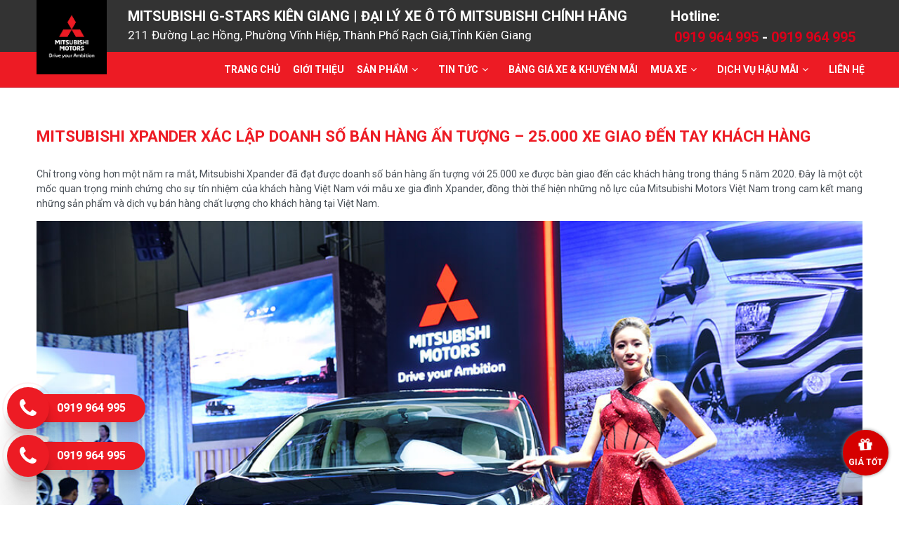

--- FILE ---
content_type: text/html; charset=UTF-8
request_url: https://dailymitsubishiphuquoc.com/bai-viet/201/mitsubishi-xpander-xac-lap-doanh-so-ban-hang-an-tuong-25000-xe-giao-den-tay-khach-hang
body_size: 17666
content:
<!doctype html>
<html lang="vi" itemscope="" itemtype="http://schema.org/WebPage">

<head>
        <meta name="msapplication-TileColor" content="#dc1226">
    <meta name="theme-color" content="#dc1226">
    <meta name="apple-mobile-web-app-status-bar-style" content="black-translucent" />
    <meta name="apple-mobile-web-app-capable" content="yes">
    <meta name="mobile-web-app-capable" content="yes">
    <meta name="HandheldFriendly" content="True">
    <meta name="MobileOptimized" content="320">
    <meta name="viewport" content="width=device-width, initial-scale=1.0, maximum-scale=1">
    <meta http-equiv="content-type" content="text/html; charset=utf-8" />
    <!-- Mạng xã hội -->
    <meta itemprop="name" content="Mitsubishi G-Stars Kiên Giang | Đại lý xe ô tô Mitsubishi chính hãng" />
    <meta itemprop="description" content="Đại Lý Mitsubishi  G-Stars Kiên Giang. Chuyên phân phối các dòng xe Mitsubishi với nhiều khuyến mãi và ưu đãi hấp dẫn" />
    <meta itemprop="image" content="https://dailymitsubishiphuquoc.com/public/upload/logo/anh-share-mitsubishiphuquoc.jpg" />
    <meta itemprop="url" content="https://dailymitsubishiphuquoc.com/" />
    <meta property="og:type" content="website" />
    <meta property="og:title" content="">
    <meta property="og:description" content="">
    <meta property="og:image" content="https://dailymitsubishiphuquoc.com/public/upload/logo/anh-share-mitsubishiphuquoc.jpg">
    <meta property="fb:app_id" content="1740296296242808" />
    <meta name="twitter:card" content="summary" />
    <meta name="twitter:description" content="" />
    <meta name="twitter:title" content="" />
    <meta name="twitter:site" content="https://dailymitsubishiphuquoc.com/" />
    <meta name="twitter:image" content="https://dailymitsubishiphuquoc.com/public/upload/logo/anh-share-mitsubishiphuquoc.jpg" />
    <meta name="twitter:creator" content="Mitsubishi G-Stars Kiên Giang | Đại lý xe ô tô Mitsubishi chính hãng" />
        <title></title>
    <meta name="description" content="" />
    <meta name="keywords" content="" />
    <link rel="preconnect" href="https://fonts.gstatic.com">
    <link href="https://fonts.googleapis.com/css2?family=Roboto:wght@400;700&display=swap"
        rel="stylesheet dns-prefetch">
    <link rel="shortcut icon" type="image/x-icon" href="https://dailymitsubishiphuquoc.com/public/upload/logo/main-logo.png" />
    <link href="https://dailymitsubishiphuquoc.com/view/mitsubishi/assets/css/jquery.bxslider.css?ver=8" rel="stylesheet dns-prefetch" />
    <link href="https://dailymitsubishiphuquoc.com/view/mitsubishi/assets/owl.carousel.css?ver=8" rel="stylesheet dns-prefetch" />
    <link href="https://dailymitsubishiphuquoc.com/view/mitsubishi/assets/css/lightbox.css?ver=8" rel="stylesheet dns-prefetch" />
    <link href="https://dailymitsubishiphuquoc.com/view/mitsubishi/assets/css/tabler.css?ver=8" rel="stylesheet dns-prefetch" />
    <link href="https://dailymitsubishiphuquoc.com/view/mitsubishi/assets/css/fontello.css?ver=8" rel="stylesheet dns-prefetch" />
    <link href="https://dailymitsubishiphuquoc.com/view/mitsubishi/assets/scss/main.css?ver=8" rel="stylesheet dns-prefetch" />
    <link rel="stylesheet dns-prefetch"
        href="https://dailymitsubishiphuquoc.com/view/mitsubishi/assets/plugins/bt-lightbox/ekko-lightbox.css?ver=8" />
    <link rel="stylesheet dns-prefetch"
        href="https://maxcdn.bootstrapcdn.com/font-awesome/4.7.0/css/font-awesome.min.css">
    <script src="https://dailymitsubishiphuquoc.com/view/mitsubishi/assets/js/vendors/jquery-3.2.1.min.js"></script>
    <script src="https://dailymitsubishiphuquoc.com/view/mitsubishi/assets/js/vendors/bootstrap.bundle.min.js"></script>
    <script src="https://dailymitsubishiphuquoc.com/view/mitsubishi/assets/js/vendors/lazyload.min.js"></script>
    <script>
    URL = 'https://dailymitsubishiphuquoc.com/';
    URL_ROOT = 'https://dailymitsubishiphuquoc.com/';
    </script>
    <script >token='lGy4wfTLgOdtrX4kFATC'</script>    <style>
    .cta-sendbutton {
        background: #00C853;
        color: #fff;
        padding: 10px;
        font-size: 16px;
        font-weight: 700;
        border-radius: 5px;
        position: relative;
        display: inline-block;
    }

    .cta-sendbutton a {
        color: #fff;
    }

    .cta-sendbutton:hover {
        background: #c50000;
        color: #fff;
    }

    #tongquan {
        padding-bottom: 0;
    }

    .action-title {
        color: #d50000;
    }

    .action-text {
        font-size: 16px;
    }

    .action-text b {
        color: #d50000;
    }

    .cta-sendbutton2 {
        height: 15px;
        width: 15px;
        background: #f33e47;
        border-radius: 100%;
        z-index: 9;
        top: -5px;
        right: -5px;
        position: absolute;
        animation: pulse .5s infinite;
    }

    @-webkit-keyframes pulse {
        0% {
            -webkit-box-shadow: 0 0 0 0 rgba(255, 0, 0, 0.6);
        }

        70% {
            -webkit-box-shadow: 0 0 0 10px rgba(255, 0, 0, 0);
        }

        100% {
            -webkit-box-shadow: 0 0 0 0 rgba(255, 0, 0, 0);
        }
    }

    @keyframes pulse {
        0% {
            -moz-box-shadow: 0 0 0 0 rgba(255, 0, 0, 0.6);
            box-shadow: 0 0 0 0 rgba(255, 0, 0, 0.4);
        }

        70% {
            -moz-box-shadow: 0 0 0 10px rgba(255, 0, 0, 0);
            box-shadow: 0 0 0 10px rgba(255, 0, 0, 0);
        }

        100% {
            -moz-box-shadow: 0 0 0 0 rgba(255, 0, 0, 0);
            box-shadow: 0 0 0 0 rgba(255, 0, 0, 0);
        }
    }

    .action-text {
        margin-top: 10px;
    }
    h1{
        font-size: 1.6rem !important;
    }
    h2{
        font-size: 1.4rem !important;
    }
    h3{
        font-size: 1.2rem !important;
    }
    h4{
        font-size: 1.05rem !important;
    }
    .car-action{
    display: flex;
    align-items: center;
    justify-content: flex-start;
    position: relative;
    overflow: hidden;
    margin-top: 30px;
    }
    .car-action a{
    padding: 7px 14px;
    font-size: .9rem;
    display: flex;
    align-items: center;
    justify-content: flex-start;
    transition: .4s all ease-in-out;
    color: #f1f1f1;
    background: #222;
    margin-right: 5px;
    }
    
@media screen and (max-width: 767px) {
    .home-care{
        position: relative;
        padding-top: 5rem;
        padding-bottom: 40vh;
        font-size: 2rem;
        line-height: 1.3;
        background: url(./view/mitsubishi/assets/images/care-bg-mb2.jpg) no-repeat scroll 0 bottom/100% auto;
    }
    .home-care .content{
        position: static;
        width: 100%;
    }
    .home-care .content .number{
        font-size: 40px;
    }
    .home-care .content .detail{
        font-size: 16px;
    }
}
    </style>
    <!-- Global site tag (gtag.js) - Google Ads: 615734523 -->
<script async src="https://www.googletagmanager.com/gtag/js?id=AW-615734523"></script>
<script>
  window.dataLayer = window.dataLayer || [];
  function gtag(){dataLayer.push(arguments);}
  gtag('js', new Date());

  gtag('config', 'AW-615734523');
</script>
<!-- Event snippet for Click CTA - mitsubishi3s-kiengiang.vn conversion page
In your html page, add the snippet and call gtag_report_conversion when someone clicks on the chosen link or button. -->
<script>
function gtag_report_conversion(url) {
  var callback = function () {
    if (typeof(url) != 'undefined') {
      window.location = url;
    }
  };
  gtag('event', 'conversion', {
      'send_to': 'AW-615734523/cum9CJut0cQDEPu5zaUC',
      'event_callback': callback
  });
  return false;
}
</script>
</head>

<body>
    <div class="page">
        <header class="sticky-navbar">
            <div id="topbar" class="d-none d-lg-block">
                <div class="container">
                    <div class="header-logo d-none d-lg-block">
                        <a title="Mitsubishi G-Stars Kiên Giang | Đại lý xe ô tô Mitsubishi chính hãng" class="logo-link" href="https://dailymitsubishiphuquoc.com/">
                            <img title="Mitsubishi G-Stars Kiên Giang | Đại lý xe ô tô Mitsubishi chính hãng" src="https://dailymitsubishiphuquoc.com/public/upload/logo/unnamed.jpg" alt="Mitsubishi G-Stars Kiên Giang | Đại lý xe ô tô Mitsubishi chính hãng">
                        </a>
                    </div>
                    <div class="d-flex justify-content-between" style="margin-left: 130px;padding: 8px 0;">
                        <div class="tenshop d-none d-xl-block">
                            Mitsubishi G-Stars Kiên Giang | Đại lý xe ô tô Mitsubishi chính hãng                            <p>211 Đường Lạc Hồng, Phường Vĩnh Hiệp, Thành Phố Rạch Giá,Tỉnh Kiên Giang</p>
                        </div>
                        <ul class="top-menu">
                            <li>
                                Hotline:
	                            <span>
		                            <a href="tel:0919964995">0919 964 995</a>
		                            			                            <span> - </span>
			                            <a href="tel:0919964995">0919 964 995</a>
		                            	                            </span>
                             
                            </li>
                        </ul>
                    </div>
                </div>
            </div>
            <div class="header header-first d-lg-none py-2">
                <div class="container">
                    <div class="d-flex justify-content-between align-items-center">
                        <div class="d-flex align-items-center d-lg-none">
                            <a href="/lienhe" style="color: #111">
                                <i class="fe fe-map-pin"></i>
                            </a>
                        </div>
                        <div class="d-lg-none d-block" style="width: 50px">
                            <a href="https://dailymitsubishiphuquoc.com/">
                                <img src="https://dailymitsubishiphuquoc.com/public/upload/logo/main-logo.png" alt="Mitsubishi G-Stars Kiên Giang | Đại lý xe ô tô Mitsubishi chính hãng">
                            </a>
                        </div>
                        <button class="header-toggler d-lg-none ml-3 ml-lg-0" id="show-menu-button">
                            <span class="header-toggler-icon"></span>
                        </button>
                    </div>
                </div>
            </div>
            <div class="header header-second d-lg-flex p-0">
                <div class="container">
                    <div class="row align-items-center">
                        <div class="close-menu d-flex d-lg-none justify-content-end w-100">
                            <button id="btn-close-menu"><i class="fa fa-times"></i></button>
                        </div>
                        <div id="mainMenu" class="col-lg order-lg-first">
                            <div class="d-block d-lg-flex justify-content-end">
                                <nav>
                                    <ul>
                                                                                <li>
                                            <a
                                                href="/">TRANG CHỦ</a>
                                        </li>
                                                                                <li>
                                            <a
                                                href="/gioi-thieu.html">GIỚI THIỆU</a>
                                        </li>
                                                                                <li class="add">
                                            <a href="">
                                                SẢN PHẨM <i class="fa fa-angle-down"></i>
                                            </a>
                                            <button class="click-dropdown"><i class="fa fa-chevron-down"></i>
                                            </button>
                                            <ul class="dropdown-mega-menu">
                                                <li>
                                                    <div class="row p-md-3">
                                                                                                                <div class="col-lg-4 mb-3 mb-md-3">
                                                            <!--                                                                            <a title="-->
                                                                                                                        <!--"-->
                                                            <!--                                                                               href="-->
                                                                                                                        <!--">-->
                                                            <a title="XFORCE"
                                                                href="https://dailymitsubishiphuquoc.com/xforce.html">
                                                                <div class="product-item h-100">
                                                                    <div class="product-description">
                                                                        <h4 class="product-title">
                                                                            XFORCE                                                                        </h4>
                                                                        <p class="price">
                                                                            620.000.000 VND                                                                        </p>
                                                                                                                                            </div>
                                                                    <div class="product-image"
                                                                        style="margin-bottom: -15px">
                                                                        <img class="lazyload"
                                                                            src="https://dailymitsubishiphuquoc.com/view/mitsubishi/assets/images/lazysp.jpg"
                                                                            data-src="https://dailymitsubishiphuquoc.com/public/upload/images/hinhsanpham/xforce-9021704881772.png"
                                                                            alt="XFORCE"
                                                                            title="xforce">
                                                                    </div>
                                                                    <div class="border-effect">
                                                                        <div class="border"></div>
                                                                    </div>
                                                                </div>
                                                            </a>
                                                        </div>
                                                                                                                <div class="col-lg-4 mb-3 mb-md-3">
                                                            <!--                                                                            <a title="-->
                                                                                                                        <!--"-->
                                                            <!--                                                                               href="-->
                                                                                                                        <!--">-->
                                                            <a title="XPANDER CROSS"
                                                                href="https://dailymitsubishiphuquoc.com/san-pham/112/xpander-cross">
                                                                <div class="product-item h-100">
                                                                    <div class="product-description">
                                                                        <h4 class="product-title">
                                                                            XPANDER CROSS                                                                        </h4>
                                                                        <p class="price">
                                                                            698.000.000 VND                                                                        </p>
                                                                                                                                            </div>
                                                                    <div class="product-image"
                                                                        style="margin-bottom: -15px">
                                                                        <img class="lazyload"
                                                                            src="https://dailymitsubishiphuquoc.com/view/mitsubishi/assets/images/lazysp.jpg"
                                                                            data-src="https://dailymitsubishiphuquoc.com/public/upload/images/hinhsanpham/xpander-cross-2023-85681677664446.jpg"
                                                                            alt="XPANDER CROSS"
                                                                            title="xpander-cross">
                                                                    </div>
                                                                    <div class="border-effect">
                                                                        <div class="border"></div>
                                                                    </div>
                                                                </div>
                                                            </a>
                                                        </div>
                                                                                                                <div class="col-lg-4 mb-3 mb-md-3">
                                                            <!--                                                                            <a title="-->
                                                                                                                        <!--"-->
                                                            <!--                                                                               href="-->
                                                                                                                        <!--">-->
                                                            <a title="NEW ATTRAGE"
                                                                href="https://dailymitsubishiphuquoc.com/new-attrage.html">
                                                                <div class="product-item h-100">
                                                                    <div class="product-description">
                                                                        <h4 class="product-title">
                                                                            NEW ATTRAGE                                                                        </h4>
                                                                        <p class="price">
                                                                            380.000.000 VND                                                                        </p>
                                                                                                                                            </div>
                                                                    <div class="product-image"
                                                                        style="margin-bottom: -15px">
                                                                        <img class="lazyload"
                                                                            src="https://dailymitsubishiphuquoc.com/view/mitsubishi/assets/images/lazysp.jpg"
                                                                            data-src="https://dailymitsubishiphuquoc.com/public/upload/images/hinhsanpham/new-attrage-80971653105662.jpg"
                                                                            alt="NEW ATTRAGE"
                                                                            title="new-attrage">
                                                                    </div>
                                                                    <div class="border-effect">
                                                                        <div class="border"></div>
                                                                    </div>
                                                                </div>
                                                            </a>
                                                        </div>
                                                                                                                <div class="col-lg-4 mb-3 mb-md-3">
                                                            <!--                                                                            <a title="-->
                                                                                                                        <!--"-->
                                                            <!--                                                                               href="-->
                                                                                                                        <!--">-->
                                                            <a title="XPANDER MT"
                                                                href="https://dailymitsubishiphuquoc.com/san-pham/108/xpander-2022">
                                                                <div class="product-item h-100">
                                                                    <div class="product-description">
                                                                        <h4 class="product-title">
                                                                            XPANDER MT                                                                        </h4>
                                                                        <p class="price">
                                                                            560.000.000 VND                                                                        </p>
                                                                                                                                            </div>
                                                                    <div class="product-image"
                                                                        style="margin-bottom: -15px">
                                                                        <img class="lazyload"
                                                                            src="https://dailymitsubishiphuquoc.com/view/mitsubishi/assets/images/lazysp.jpg"
                                                                            data-src="https://dailymitsubishiphuquoc.com/public/upload/images/hinhsanpham/xpander-2022-49181653104120.jpg"
                                                                            alt="XPANDER MT"
                                                                            title="xpander-2022">
                                                                    </div>
                                                                    <div class="border-effect">
                                                                        <div class="border"></div>
                                                                    </div>
                                                                </div>
                                                            </a>
                                                        </div>
                                                                                                                <div class="col-lg-4 mb-3 mb-md-3">
                                                            <!--                                                                            <a title="-->
                                                                                                                        <!--"-->
                                                            <!--                                                                               href="-->
                                                                                                                        <!--">-->
                                                            <a title="XPANDER PREMIUM"
                                                                href="https://dailymitsubishiphuquoc.com/xpander-2022.html">
                                                                <div class="product-item h-100">
                                                                    <div class="product-description">
                                                                        <h4 class="product-title">
                                                                            XPANDER PREMIUM                                                                        </h4>
                                                                        <p class="price">
                                                                            658.000.000 VND                                                                        </p>
                                                                                                                                            </div>
                                                                    <div class="product-image"
                                                                        style="margin-bottom: -15px">
                                                                        <img class="lazyload"
                                                                            src="https://dailymitsubishiphuquoc.com/view/mitsubishi/assets/images/lazysp.jpg"
                                                                            data-src="https://dailymitsubishiphuquoc.com/public/upload/images/hinhsanpham/xpander-premium-89521699253593.png"
                                                                            alt="XPANDER PREMIUM"
                                                                            title="xpander-new">
                                                                    </div>
                                                                    <div class="border-effect">
                                                                        <div class="border"></div>
                                                                    </div>
                                                                </div>
                                                            </a>
                                                        </div>
                                                                                                                <div class="col-lg-4 mb-3 mb-md-3">
                                                            <!--                                                                            <a title="-->
                                                                                                                        <!--"-->
                                                            <!--                                                                               href="-->
                                                                                                                        <!--">-->
                                                            <a title="OUTLANDER 2022"
                                                                href="https://dailymitsubishiphuquoc.com/outlander.html">
                                                                <div class="product-item h-100">
                                                                    <div class="product-description">
                                                                        <h4 class="product-title">
                                                                            OUTLANDER 2022                                                                        </h4>
                                                                        <p class="price">
                                                                            825.000.000 VND                                                                        </p>
                                                                                                                                            </div>
                                                                    <div class="product-image"
                                                                        style="margin-bottom: -15px">
                                                                        <img class="lazyload"
                                                                            src="https://dailymitsubishiphuquoc.com/view/mitsubishi/assets/images/lazysp.jpg"
                                                                            data-src="https://dailymitsubishiphuquoc.com/public/upload/images/hinhsanpham/outlander-2022-46211653101197.jpg"
                                                                            alt="OUTLANDER 2022"
                                                                            title="outlander-2022">
                                                                    </div>
                                                                    <div class="border-effect">
                                                                        <div class="border"></div>
                                                                    </div>
                                                                </div>
                                                            </a>
                                                        </div>
                                                                                                                <div class="col-lg-4 mb-3 mb-md-3">
                                                            <!--                                                                            <a title="-->
                                                                                                                        <!--"-->
                                                            <!--                                                                               href="-->
                                                                                                                        <!--">-->
                                                            <a title="NEW TRITON ATHLETE"
                                                                href="https://dailymitsubishiphuquoc.com/triton-athlete.html">
                                                                <div class="product-item h-100">
                                                                    <div class="product-description">
                                                                        <h4 class="product-title">
                                                                            NEW TRITON ATHLETE                                                                        </h4>
                                                                        <p class="price">
                                                                            650.000.000 VND                                                                        </p>
                                                                                                                                            </div>
                                                                    <div class="product-image"
                                                                        style="margin-bottom: -15px">
                                                                        <img class="lazyload"
                                                                            src="https://dailymitsubishiphuquoc.com/view/mitsubishi/assets/images/lazysp.jpg"
                                                                            data-src="https://dailymitsubishiphuquoc.com/public/upload/images/hinhsanpham/new-triton-athlete-21081653042990.jpg"
                                                                            alt="NEW TRITON ATHLETE"
                                                                            title="new-triton-athlete">
                                                                    </div>
                                                                    <div class="border-effect">
                                                                        <div class="border"></div>
                                                                    </div>
                                                                </div>
                                                            </a>
                                                        </div>
                                                                                                                <div class="col-lg-4 mb-3 mb-md-3">
                                                            <!--                                                                            <a title="-->
                                                                                                                        <!--"-->
                                                            <!--                                                                               href="-->
                                                                                                                        <!--">-->
                                                            <a title="NEW PAJERO SPORT"
                                                                href="https://dailymitsubishiphuquoc.com/new-pajero-sport.html">
                                                                <div class="product-item h-100">
                                                                    <div class="product-description">
                                                                        <h4 class="product-title">
                                                                            NEW PAJERO SPORT                                                                        </h4>
                                                                        <p class="price">
                                                                            1.130.000.000 VND                                                                        </p>
                                                                                                                                            </div>
                                                                    <div class="product-image"
                                                                        style="margin-bottom: -15px">
                                                                        <img class="lazyload"
                                                                            src="https://dailymitsubishiphuquoc.com/view/mitsubishi/assets/images/lazysp.jpg"
                                                                            data-src="https://dailymitsubishiphuquoc.com/public/upload/images/hinhsanpham/new-pajero-sport-14511653099115.jpg"
                                                                            alt="NEW PAJERO SPORT"
                                                                            title="new-pajero-sport">
                                                                    </div>
                                                                    <div class="border-effect">
                                                                        <div class="border"></div>
                                                                    </div>
                                                                </div>
                                                            </a>
                                                        </div>
                                                                                                            </div>
                                                </li>
                                            </ul>
                                        </li>
                                                                                <li class="add">
                                            <a href="">
                                                TIN TỨC                                                <i class="fa fa-angle-down"></i>
                                            </a>
                                            <button class="click-dropdown"><i class="fa fa-chevron-down"></i>
                                            </button>
                                            <ul class="dropdown-menu">
                                                                                                <li
                                                    class="add ">
                                                    <a href="/danh-muc-bai-viet/26/tin-tuc">
                                                        Tin tức                                                     </a>
                                                                                                    </li>
                                                                                                <li
                                                    class="add ">
                                                    <a href="/danh-muc-bai-viet/29/khuyen-mai">
                                                        Khuyến mãi                                                    </a>
                                                                                                    </li>
                                                                                            </ul>
                                        </li>
                                                                                <li>
                                            <a
                                                href="https://mitsubishi3s-kiengiang.vn/bai-viet/179/bang-gia-xe-va-khuyen-mai">BẢNG GIÁ XE & KHUYẾN MÃI</a>
                                        </li>
                                                                                <li class="add">
                                            <a href="">
                                                MUA XE                                                <i class="fa fa-angle-down"></i>
                                            </a>
                                            <button class="click-dropdown"><i class="fa fa-chevron-down"></i>
                                            </button>
                                            <ul class="dropdown-menu">
                                                                                                <li
                                                    class="add ">
                                                    <a href="/mua-xe-tra-gop.html">
                                                        Mua xe trả góp                                                    </a>
                                                                                                    </li>
                                                                                                <li
                                                    class="add ">
                                                    <a href="/mua-xe-theo-lo.html">
                                                        Mua xe theo lô                                                    </a>
                                                                                                    </li>
                                                                                                <li
                                                    class="add ">
                                                    <a href="/quy-trinh-mua-xe.html	">
                                                        Quy trình mua xe                                                    </a>
                                                                                                    </li>
                                                                                                <li
                                                    class="add ">
                                                    <a href="/dang-ky-lai-thu">
                                                        Đăng ký lái thử                                                    </a>
                                                                                                    </li>
                                                                                                <li
                                                    class="add ">
                                                    <a href="/bao-gia-san-pham.html">
                                                        Báo giá chi tiết                                                    </a>
                                                                                                    </li>
                                                                                            </ul>
                                        </li>
                                                                                <li class="add">
                                            <a href="">
                                                DỊCH VỤ HẬU MÃI                                                <i class="fa fa-angle-down"></i>
                                            </a>
                                            <button class="click-dropdown"><i class="fa fa-chevron-down"></i>
                                            </button>
                                            <ul class="dropdown-menu">
                                                                                                <li
                                                    class="add ">
                                                    <a href="/gioi-thieu-dich-vu.html">
                                                        Giới thiệu dịch vụ                                                    </a>
                                                                                                    </li>
                                                                                                <li
                                                    class="add ">
                                                    <a href="/bao-duong-dinh-ky.html">
                                                        Bảo dưỡng định kỳ                                                    </a>
                                                                                                    </li>
                                                                                                <li
                                                    class="add ">
                                                    <a href="/sua-chua.html">
                                                        Sửa chữa                                                    </a>
                                                                                                    </li>
                                                                                                <li
                                                    class="add ">
                                                    <a href="/cuu-ho-giao-thong.html">
                                                        Cứu hộ giao thông                                                    </a>
                                                                                                    </li>
                                                                                                <li
                                                    class="add ">
                                                    <a href="/chinh-sach-bao-hanh.html">
                                                        Chính sách bảo hành                                                    </a>
                                                                                                    </li>
                                                                                                <li
                                                    class="add ">
                                                    <a href="/phu-tung-chinh-hieu.html">
                                                        Phụ tùng chính hiệu                                                    </a>
                                                                                                    </li>
                                                                                                <li
                                                    class="add ">
                                                    <a href="/dat-lich-bao-duong.html">
                                                        Đặt lịch bảo dưỡng                                                    </a>
                                                                                                    </li>
                                                                                            </ul>
                                        </li>
                                                                                <li>
                                            <a
                                                href="/lienhe">LIÊN HỆ</a>
                                        </li>
                                                                            </ul>
                                </nav>
                            </div>
                        </div>
                        <!--END: NAVIGATION-->
                    </div>
                </div>
            </div>
        </header>
<div class="page-main">
    <div class="container pt-0 pt-lg-5">
        <div class="row">
<!--            <div class="col-lg-3">-->
<!--                --><!--            </div>-->
            <div class="col-lg-12 order-first order-lg-0">
                <div class="single-post">
                    <h2 class="title text-uppercase">
                        Mitsubishi Xpander xác lập doanh số bán hàng ấn tượng – 25.000 xe giao đến tay khách hàng                    </h2>
                    <div class="post-detail">
                        <div class="noidung">
                            <p><p style="text-align: justify;">Chỉ trong vòng hơn một năm ra mắt, Mitsubishi Xpander đã đạt được doanh s&ocirc;́ bán hàng &acirc;́n tượng với 25.000 xe được b&agrave;n giao đ&ecirc;́n c&aacute;c khách hàng trong tháng 5 năm 2020. Đ&acirc;y l&agrave; một cột mốc quan trọng minh chứng cho sự t&iacute;n nhiệm của kh&aacute;ch h&agrave;ng Việt Nam với mẫu xe gia đ&igrave;nh Xpander, đồng thời thể hiện những nỗ lực của Mitsubishi Motors Việt Nam trong cam kết mang những sản phẩm v&agrave; dịch vụ b&aacute;n h&agrave;ng chất lượng cho kh&aacute;ch h&agrave;ng tại Việt Nam.</p>

<p style="text-align: center;"><img alt="" src="https://www.mitsubishi-motors.com.vn/w/wp-content/uploads/2019/08/Xpander.jpg" style="width: 100%;" /></p>

<p style="text-align: justify;">Xpander được biết đến là mẫu xe thiết kế đột ph&aacute; với vẻ đẹp hiện đại, t&iacute;nh tiện dụng cao và l&agrave; lựa chọn lý tưởng d&agrave;nh cho kh&aacute;ch h&agrave;ng tại thị trường Đ&ocirc;ng Nam &Aacute;. Trong v&ograve;ng ba năm được giới thiệu, tổng số xe Xpander b&aacute;n ra tr&ecirc;n to&agrave;n cầu tính đạt 251,064 chiếc (t&iacute;nh đến th&aacute;ng 3/2020), trong đ&oacute; thị trường Vi&ecirc;̣t Nam chi&ecirc;́m xấp xỉ 10% doanh s&ocirc;́ dù chỉ mới ra mắt hơn một năm. Kh&ocirc;ng chỉ l&agrave; mẫu xe b&aacute;n chạy h&agrave;ng đầu trong ph&acirc;n kh&uacute;c MPV tại Việt Nam năm 2019 m&agrave; Xpander c&ograve;n lu&ocirc;n nằm trong TOP 10 mẫu xe b&aacute;n chạy nhất tại Đ&ocirc;ng Nam &Aacute; năm 2018, 2019. Ti&ecirc;u biểu ở Indonesia, Xpander được xem l&agrave; mẫu xe th&agrave;nh c&ocirc;ng nhất trong năm 2018 khi đạt được 9 giải thưởng quan trọng đ&ecirc;́n từ c&aacute;c tạp ch&iacute; về xe uy t&iacute;n, lọt vào Top đ&acirc;̀u doanh s&ocirc;́ trong nhi&ecirc;̀u tháng li&ecirc;n tiếp. Tại Philippines, trong năm 2019, Xpander cũng gi&agrave;nh được giải thưởng&nbsp;<em>&ldquo;Model of the Year &ndash; M&acirc;̃u xe của năm&rdquo;</em>&nbsp;v&agrave;&nbsp;<em>&ldquo;Best Design &ndash; M&acirc;̃u xe có thi&ecirc;́t k&ecirc;́ xu&acirc;́t sắc nh&acirc;́t&rdquo;</em>&nbsp;cho hạng mục xe MPV. Bước sang năm 2020, Mitsubishi Xpander tiếp tục đạt giải thưởng&nbsp;<em>&ldquo;The Best Small MPV &ndash; MPV cỡ nhỏ tốt nhất năm 2020&rdquo;</em>&nbsp;do t&ocirc;̉ chức Otomotif Award Indonesia bình chọn và đánh giá, đ&acirc;y là l&acirc;̀n thứ 2 Xpander nh&acirc;̣n được giải thưởng này tại thị trường Indonesia.</p>

<p style="text-align: center;"><img alt="" src="https://www.mitsubishi-motors.com.vn/w/wp-content/uploads/2020/05/95471833_3261145747243352_1749959097333055488_o.png" style="width: 100%;" /></p>

<p style="text-align: justify;">Tại Việt Nam, Xpander đã nh&acirc;̣n được sự đón nh&acirc;̣n n&ocirc;̀ng nhi&ecirc;̣t của khách hàng nhờ thiết kế Dynamic Shield hi&ecirc;̣n đại, n&ocirc;̣i th&acirc;́t r&ocirc;̣ng rãi, khả năng ti&ecirc;́t ki&ecirc;̣m nhi&ecirc;n li&ecirc;̣u vượt trội, v&acirc;̣n h&agrave;nh ổn định v&agrave; nhiều trang bị tiện nghi theo triết l&yacute; Omotenashi trong xe. Xpander đ&atilde; tạo được ấn tượng mạnh mẽ trong ph&acirc;n kh&uacute;c MPV, l&agrave; lựa chọn l&yacute; tưởng của nhiều gia đ&igrave;nh.</p>

<p style="text-align: center;"><a href="https://www.mitsubishi-motors.com.vn/all-new-xpander"><img alt="" height="40" src="https://www.mitsubishi-motors.com.vn/w/wp-content/uploads/2020/02/THT.png" width="200" /></a>&nbsp;<a href="https://www.mitsubishi-motors.com.vn/all-new-xpander"><img alt="" height="40" src="https://www.mitsubishi-motors.com.vn/w/wp-content/uploads/2020/02/DKLT.png" width="200" /></a></p>

<p style="text-align: justify;">Nhằm tri &acirc;n tất cả khách hàng Xpander đã đồng h&agrave;nh và gắn bó trong thời gian qua, Mitsubishi Motors Việt Nam d&agrave;nh tặng 1 voucher thay dầu miễn ph&iacute; cho t&acirc;́t cả 25.000 khách hàng đang sở hữu xe Mitsubishi Xpander. Qu&yacute; kh&aacute;ch h&agrave;ng vui l&ograve;ng&nbsp;<a href="https://www.mitsubishi-motors.com.vn/nha-phan-phoi/">li&ecirc;n hệ Nh&agrave; ph&acirc;n phối</a>&nbsp;nơi đ&atilde; mua xe để biết th&ecirc;m th&ocirc;ng tin chi tiết.</p>

<p style="text-align: justify;">Với c&aacute;c kh&aacute;ch h&agrave;ng mua Xpander mới trong th&aacute;ng 5 sẽ nh&acirc;̣n được qu&agrave; tặng bảo hiểm vật chất l&ecirc;n đến 9 triệu đồng. Mitsubishi Motors Vi&ecirc;̣t Nam xin gửi lời cảm ơn ch&acirc;n thành đến những kh&aacute;ch h&agrave;ng đ&atilde; tin tưởng v&agrave; sử dụng Xpander cũng như những mẫu xe khác của Mitsubishi Motors Việt Nam. Đ&acirc;y ch&iacute;nh l&agrave; những động lực gi&uacute;p MMV tiếp tục nỗ lực hơn nữa nhằm mang lại những sản ph&acirc;̉m và dịch vụ t&ocirc;́t nh&acirc;́t đáp ứng nhu c&acirc;̀u của thị trường.</p>

<p><img alt="" src="https://www.mitsubishi-motors.com.vn/w/wp-content/uploads/2020/05/Cu%E1%BB%99c-thi-%E1%BA%A3nh.jpg" style="width: 100%;" /></p>

<p style="text-align: justify;">B&ecirc;n cạnh đ&oacute;, với mong muốn tạo s&acirc;n chơi cho kh&aacute;ch h&agrave;ng th&ocirc;ng qua những khoảnh khắc gia đình với người bạn đồng h&agrave;nh Xpander, Mitsubishi Motors Việt Nam tổ chức cuộc thi ảnh &ldquo;Tự h&agrave;o đại gia đ&igrave;nh Xpander&rdquo; với giải thưởng h&acirc;́p d&acirc;̃n. H&atilde;y c&ugrave;ng chia sẻ những cảm nghĩ v&agrave; hình ảnh đẹp, trải nghiệm kh&oacute; qu&ecirc;n của gia đình bạn c&ugrave;ng Mitsubishi Xpander đ&ecirc;̉ c&oacute; cơ hội l&agrave; 1 trong 300 kh&aacute;ch h&agrave;ng sở hữu m&ocirc; h&igrave;nh xe Xpander gi&aacute; trị từ MMV.</p>

<p style="text-align: justify;"><b>Về</b><b>&nbsp;Mitsubishi Motors&nbsp;</b><b>Việt</b><b>&nbsp;Nam:</b></p>

<p style="text-align: justify;">C&ocirc;ng ty TNHH &Ocirc; t&ocirc; Mitsubishi Việt Nam được th&agrave;nh lập năm 1994, l&agrave; nh&agrave; ph&acirc;n phối ch&iacute;nh thức của Mitsubishi Motors Nhật Bản tại Việt Nam v&agrave; l&agrave; một trong những c&ocirc;ng ty li&ecirc;n doanh sản xuất v&agrave; ph&acirc;n phối &ocirc; t&ocirc; đầu ti&ecirc;n tại Việt Nam.</p>

<p style="text-align: justify;">Với kinh nghiệm 25 năm tr&ecirc;n thị trường &ocirc; t&ocirc; c&ugrave;ng th&ocirc;ng điệp <b>&ldquo;Drive your Ambition&rdquo;</b> (Dẫn lối kh&aacute;t vọng), Mitsubishi Motors Việt Nam lu&ocirc;n cam kết với c&aacute;c gi&aacute; trị v&agrave; kh&aacute;t vọng của c&ocirc;ng ty trong tương lai đến Qu&yacute; kh&aacute;ch h&agrave;ng. Ch&uacute;ng t&ocirc;i sẽ đem đến những mẫu xe vận h&agrave;nh vượt trội với những trang bị an to&agrave;n ti&ecirc;n tiến.</p>

<p style="text-align: justify;">Hiện nay, Mitsubishi Motors Việt Nam đang ph&acirc;n phối 6 mẫu xe tại Việt Nam:</p>

<ul>
	<li style="text-align: justify;">Xe 5 chỗ: Mirage, Attrage</li>
	<li style="text-align: justify;">Xe 7 chỗ: Xpander, Outlander, Pajero Sport</li>
	<li style="text-align: justify;">Xe b&aacute;n tải: Triton</li>
</ul>
</p>
                            <hr />
<h2><span style="color:null;"><span style="font-size:16px;"><strong>TH&Ocirc;NG TIN LI&Ecirc;N HỆ</strong></span></span></h2>

<p><span style="color:#e74c3c;"><strong><span style="font-size:16px;">Mitsubishi G-Stars Kiên Giang | Đại lý xe ô tô Mitsubishi chính hãng</span></strong></span></p>

<p><span style="color:null;"><span style="font-size:16px;"><strong>Hotline:</strong> 0919 964 995</span></span></p>

<p><span style="color:null;"><span style="font-size:16px;"><strong>Địa chỉ:</strong>211 Đường Lạc Hồng, Phường Vĩnh Hiệp, Thành Phố Rạch Giá,Tỉnh Kiên Giang</span></span></p>

<p><span style="font-size:16px;"><span style="color:null;"><strong>Website:</strong> </span><a href="https://dailymitsubishiphuquoc.com/" title="Website Mitsubishi Cần Thơ"><span style="color:null;">https://dailymitsubishiphuquoc.com/</span></a></span></p>
                        </div>
                        <div>
                            <div class="fb-like" data-href="https://dailymitsubishiphuquoc.com/bai-viet/201/mitsubishi-xpander-xac-lap-doanh-so-ban-hang-an-tuong-25000-xe-giao-den-tay-khach-hang" data-layout="button" data-action="like"
                                 data-size="small" data-show-faces="true" data-share="true"></div>
                        </div>
                    </div>
                </div>
                                        <div class="related-blog">
                            <div class="header-section">
                                <h2 class="text-uppercase m-0">
                                    Bài viết liên quan
                                </h2>
                            </div>
                            <div data-margin="10" style="padding: 0"
                                 class="owl-carousel list-partner owl-theme owl-loaded"
                                 data-dots="false"
                                 data-loop="false" data-nav="false" data-autoplay="false" data-autoplaytimeout="1000"
                                 data-autoplayhoverpause="true"
                                 data-responsive='{"0":{"items":1},"600":{"items":2},"1000":{"items":3}}'>
                                                                    <a href="https://dailymitsubishiphuquoc.com/bai-viet/259/ten-bai-viet-demo">
                                        <div class="blog-item">
                                            <div class="blog-image hover-animation">
                                                <img class="w-100"
                                                     src="https://dailymitsubishiphuquoc.com/public/upload/images/thumb_baiviet/ten-bai-viet-demo-641692592949.jpg"
                                                     alt="Tên bài viết demo">
                                            </div>
                                            <div class="blog-description">
                                                <strong class="blog-title">
                                                    Tên bài viết demo                                                </strong>
                                                <div class="date">
                                                    <span>21/08/2023</span>
                                                </div>
                                            </div>
                                        </div>
                                    </a>
                                                                        <a href="https://dailymitsubishiphuquoc.com/bai-viet/257/dich-vu-ho-tro-tai-chinh-mmv-auto-finance-mo-rong-tren-toan-quoc">
                                        <div class="blog-item">
                                            <div class="blog-image hover-animation">
                                                <img class="w-100"
                                                     src="https://dailymitsubishiphuquoc.com/public/upload/images/thumb_baiviet/dich-vu-ho-tro-tai-chinh-mmv-auto-finance-mo-rong-tren-toan-quoc-481653108288.jpg"
                                                     alt="DỊCH VỤ HỖ TRỢ TÀI CHÍNH MMV AUTO FINANCE MỞ RỘNG TRÊN TOÀN QUỐC">
                                            </div>
                                            <div class="blog-description">
                                                <strong class="blog-title">
                                                    DỊCH VỤ HỖ TRỢ TÀI CHÍNH MMV AUTO FINANCE MỞ RỘNG TRÊN TOÀN QUỐC                                                </strong>
                                                <div class="date">
                                                    <span>21/05/2022</span>
                                                </div>
                                            </div>
                                        </div>
                                    </a>
                                                                        <a href="https://dailymitsubishiphuquoc.com/bai-viet/256/mitsubishi-triton-ralliart-sap-ra-mat---doi-thu-xung-tam-cua-ford-ranger-raptor">
                                        <div class="blog-item">
                                            <div class="blog-image hover-animation">
                                                <img class="w-100"
                                                     src="https://dailymitsubishiphuquoc.com/public/upload/images/thumb_baiviet/mitsubishi-triton-ralliart-sap-ra-mat---doi-thu-xung-tam-cua-ford-ranger-raptor-861653108066.png"
                                                     alt="Mitsubishi Triton Ralliart sắp ra mắt - Đối thủ xứng tầm của Ford Ranger Raptor">
                                            </div>
                                            <div class="blog-description">
                                                <strong class="blog-title">
                                                    Mitsubishi Triton Ralliart sắp ra mắt - Đối thủ xứng tầm của Ford Ranger Raptor                                                </strong>
                                                <div class="date">
                                                    <span>21/05/2022</span>
                                                </div>
                                            </div>
                                        </div>
                                    </a>
                                                                        <a href="https://dailymitsubishiphuquoc.com/bai-viet/255/mitsubishi-outlander-2022-mau-cuv-7-cho-danh-cho-nhung-ong-bo-thanh-dat">
                                        <div class="blog-item">
                                            <div class="blog-image hover-animation">
                                                <img class="w-100"
                                                     src="https://dailymitsubishiphuquoc.com/public/upload/images/thumb_baiviet/mitsubishi-outlander-2022-mau-cuv-7-cho-danh-cho-nhung-ong-bo-thanh-dat-821653107991.png"
                                                     alt="Mitsubishi Outlander 2022 – Mẫu CUV 7 Chỗ Dành Cho Những Ông Bố Thành Đạt">
                                            </div>
                                            <div class="blog-description">
                                                <strong class="blog-title">
                                                    Mitsubishi Outlander 2022 – Mẫu CUV 7 Chỗ Dành Cho Những Ông Bố Thành Đạt                                                </strong>
                                                <div class="date">
                                                    <span>21/05/2022</span>
                                                </div>
                                            </div>
                                        </div>
                                    </a>
                                                                        <a href="https://dailymitsubishiphuquoc.com/bai-viet/254/05-luu-y-bao-duong-xpander-trong-mua-nong">
                                        <div class="blog-item">
                                            <div class="blog-image hover-animation">
                                                <img class="w-100"
                                                     src="https://dailymitsubishiphuquoc.com/public/upload/images/thumb_baiviet/-861653107816.jpg"
                                                     alt="05 LƯU Ý BẢO DƯỠNG XPANDER TRONG MÙA NÓNG">
                                            </div>
                                            <div class="blog-description">
                                                <strong class="blog-title">
                                                    05 LƯU Ý BẢO DƯỠNG XPANDER TRONG MÙA NÓNG                                                </strong>
                                                <div class="date">
                                                    <span>21/05/2022</span>
                                                </div>
                                            </div>
                                        </div>
                                    </a>
                                                                        <a href="https://dailymitsubishiphuquoc.com/bai-viet/230/bang-gia-xe-mitsubishi-thang-092021">
                                        <div class="blog-item">
                                            <div class="blog-image hover-animation">
                                                <img class="w-100"
                                                     src="https://dailymitsubishiphuquoc.com/public/upload/images/thumb_baiviet/bang-gia-xe-mitsubishi-thang-102020-321601971824.png"
                                                     alt="Bảng giá xe Mitsubishi tháng 09/2021">
                                            </div>
                                            <div class="blog-description">
                                                <strong class="blog-title">
                                                    Bảng giá xe Mitsubishi tháng 09/2021                                                </strong>
                                                <div class="date">
                                                    <span>01/06/2021</span>
                                                </div>
                                            </div>
                                        </div>
                                    </a>
                                                                        <a href="https://dailymitsubishiphuquoc.com/bai-viet/253/mitsubishi-xpander-phien-ban-dac-biet-ky-niem-50000-xe-ban-ra-sau-3-nam">
                                        <div class="blog-item">
                                            <div class="blog-image hover-animation">
                                                <img class="w-100"
                                                     src="https://dailymitsubishiphuquoc.com/public/upload/images/thumb_baiviet/mitsubishi-xpander-phien-ban-dac-biet-ky-niem-50000-xe-ban-ra-sau-3-nam-101631843750.jpg"
                                                     alt="MITSUBISHI XPANDER PHIÊN BẢN ĐẶC BIỆT – KỶ NIỆM 50.000 XE BÁN RA SAU 3 NĂM">
                                            </div>
                                            <div class="blog-description">
                                                <strong class="blog-title">
                                                    MITSUBISHI XPANDER PHIÊN BẢN ĐẶC BIỆT – KỶ NIỆM 50.000 XE BÁN RA SAU 3 NĂM                                                </strong>
                                                <div class="date">
                                                    <span>17/09/2021</span>
                                                </div>
                                            </div>
                                        </div>
                                    </a>
                                                                        <a href="https://dailymitsubishiphuquoc.com/bai-viet/252/huong-dan-phuong-phap-bao-quan-va-cham-soc-xe-an-toan-mua-dich">
                                        <div class="blog-item">
                                            <div class="blog-image hover-animation">
                                                <img class="w-100"
                                                     src="https://dailymitsubishiphuquoc.com/public/upload/images/thumb_baiviet/huong-dan-phuong-phap-bao-quan-va-cham-soc-xe-an-toan-mua-dich-831631843579.png"
                                                     alt="HƯỚNG DẪN PHƯƠNG PHÁP BẢO QUẢN VÀ CHĂM SÓC XE AN TOÀN MÙA DỊCH">
                                            </div>
                                            <div class="blog-description">
                                                <strong class="blog-title">
                                                    HƯỚNG DẪN PHƯƠNG PHÁP BẢO QUẢN VÀ CHĂM SÓC XE AN TOÀN MÙA DỊCH                                                </strong>
                                                <div class="date">
                                                    <span>17/09/2021</span>
                                                </div>
                                            </div>
                                        </div>
                                    </a>
                                                                        <a href="https://dailymitsubishiphuquoc.com/bai-viet/251/chuong-trinh-uu-dai-cho-cac-dong-xe-mitsubishi-trong-thang-82021">
                                        <div class="blog-item">
                                            <div class="blog-image hover-animation">
                                                <img class="w-100"
                                                     src="https://dailymitsubishiphuquoc.com/public/upload/images/thumb_baiviet/chuong-trinh-uu-dai-cho-cac-dong-xe-mitsubishi-trong-thang-82021-511629193250.jpg"
                                                     alt="CHƯƠNG TRÌNH ƯU ĐÃI CHO CÁC DÒNG XE MITSUBISHI TRONG THÁNG 8/2021">
                                            </div>
                                            <div class="blog-description">
                                                <strong class="blog-title">
                                                    CHƯƠNG TRÌNH ƯU ĐÃI CHO CÁC DÒNG XE MITSUBISHI TRONG THÁNG 8/2021                                                </strong>
                                                <div class="date">
                                                    <span>17/08/2021</span>
                                                </div>
                                            </div>
                                        </div>
                                    </a>
                                                                        <a href="https://dailymitsubishiphuquoc.com/bai-viet/249/qua-tang-may-phat-nanoe-x-loc-khong-khi-va-khu-mui-khi-mua-xe-mitsubishi-tu-11-3006">
                                        <div class="blog-item">
                                            <div class="blog-image hover-animation">
                                                <img class="w-100"
                                                     src="https://dailymitsubishiphuquoc.com/public/upload/images/thumb_baiviet/qua-tang-may-phat-nanoe-x-loc-khong-khi-va-khu-mui-khi-mua-xe-mitsubishi-tu-11-3006-941623740133.jpg"
                                                     alt="Quà tặng Máy phát Nanoe-X lọc không khí và khử mùi khi mua xe Mitsubishi từ 11 – 30/06">
                                            </div>
                                            <div class="blog-description">
                                                <strong class="blog-title">
                                                    Quà tặng Máy phát Nanoe-X lọc không khí và khử mùi khi mua xe Mitsubishi từ 11 – 30/06                                                </strong>
                                                <div class="date">
                                                    <span>15/06/2021</span>
                                                </div>
                                            </div>
                                        </div>
                                    </a>
                                                                </div>
                        </div>
                                    </div>
        </div>
    </div>
</div><div class="footer">
    <div class="container">
    <h3 class="text-white text-center mb-5">Mitsubishi G-Stars Kiên Giang | Đại lý xe ô tô Mitsubishi chính hãng</h3>
    <p class="text-white text-center mb-5">Đại Lý Mitsubishi  G-Stars Kiên Giang. Chuyên phân phối các dòng xe Mitsubishi với nhiều khuyến mãi và ưu đãi hấp dẫn</p>
        <div class="row">
                                <div class="col-lg-3 pb-3 col-6">
                        <h4 class="text-white">SẢN PHẨM</h4>
                        <ul class="list-unstyled mb-0">
                                                                <li>
                                        <a href="/triton-athlete.html">
                                            New Triton                                        </a>
                                    </li>
                                                                        <li>
                                        <a href="/new-attrage.html">
                                            Attrage                                        </a>
                                    </li>
                                                                        <li>
                                        <a href="/xpander-cross.html">
                                            Xpander Cross                                        </a>
                                    </li>
                                                                        <li>
                                        <a href="/outlander.html">
                                            Outlander                                        </a>
                                    </li>
                                                                        <li>
                                        <a href="/xpander-2022.html">
                                            Xpander                                        </a>
                                    </li>
                                                                        <li>
                                        <a href="/new-pajero-sport.html">
                                            Pajero Sport                                        </a>
                                    </li>
                                                            </ul>
                    </div>
                                        <div class="col-lg-3 pb-3 col-6">
                        <h4 class="text-white">MUA XE</h4>
                        <ul class="list-unstyled mb-0">
                                                                <li>
                                        <a href="/mua-xe-tra-gop.html">
                                            Mua xe trả góp                                        </a>
                                    </li>
                                                                        <li>
                                        <a href="/mua-xe-theo-lo.html">
                                            Mua xe theo lô                                        </a>
                                    </li>
                                                                        <li>
                                        <a href="/quy-trinh-mua-xe.html	">
                                            Quy trình mua xe                                        </a>
                                    </li>
                                                                        <li>
                                        <a href="/dang-ky-lai-thu">
                                            Đăng ký lái thử                                        </a>
                                    </li>
                                                                        <li>
                                        <a href="/bao-gia-san-pham.html">
                                            Báo giá chi tiết                                        </a>
                                    </li>
                                                            </ul>
                    </div>
                                        <div class="col-lg-3 pb-3 col-6">
                        <h4 class="text-white">DỊCH VỤ HẬU MÃI</h4>
                        <ul class="list-unstyled mb-0">
                                                                <li>
                                        <a href="/gioi-thieu-dich-vu.html">
                                            Giới thiệu dịch vụ                                        </a>
                                    </li>
                                                                        <li>
                                        <a href="/bao-duong-dinh-ky.html">
                                            Bảo dưỡng định kỳ                                        </a>
                                    </li>
                                                                        <li>
                                        <a href="/sua-chua.html">
                                            Sửa chữa                                        </a>
                                    </li>
                                                                        <li>
                                        <a href="/cuu-ho-giao-thong.html">
                                            Cứu hộ giao thông                                        </a>
                                    </li>
                                                                        <li>
                                        <a href="/chinh-sach-bao-hanh.html">
                                            Chính sách bảo hành                                        </a>
                                    </li>
                                                                        <li>
                                        <a href="/phu-tung-chinh-hieu.html">
                                            Phụ tùng chính hiệu                                        </a>
                                    </li>
                                                                        <li>
                                        <a href="/dat-lich-bao-duong.html">
                                            Đặt lịch bảo dưỡng                                        </a>
                                    </li>
                                                            </ul>
                    </div>
                                        <div class="col-lg-3 pb-3 col-6">
                        <h4 class="text-white">TIN TỨC</h4>
                        <ul class="list-unstyled mb-0">
                                                                <li>
                                        <a href="/tin-tuc.html">
                                            Tin tức nổi bật                                        </a>
                                    </li>
                                                                        <li>
                                        <a href="/khuyen-mai.html">
                                            Khuyến mãi                                        </a>
                                    </li>
                                                                        <li>
                                        <a href="/tuyen-dung.html">
                                            Tin tuyển dụng                                        </a>
                                    </li>
                                                            </ul>
                    </div>
                                <div class="col-md-12 text-center">
                <a href="http://online.gov.vn/"><img src="https://dailymitsubishiphuquoc.com/view/mitsubishi/assets/images/bocongthuong.png" style="width: 150px;" alt="Đã thông báo Bộ Công Thương"/></a>
            </div>
        </div>
    </div>
</div>
<footer class="footer-copyright">
    <div class="container">
        <div class="row align-items-center flex-row">
            <div class="col-lg-12 col-lg-auto mt-3 mt-lg-0 text-center copyright">
                Copyright © 2022 Mitsubishi G-Stars Kiên Giang | Đại lý xe ô tô Mitsubishi chính hãng. Web Designed by
                <a title="Thiết kế Web Vietcore" href="https://vietcore.com.vn" style="color: #37C6F5">Vietcore</a>
                .
                All
                rights reserved.
            </div>
        </div>
    </div>
</footer>
<div class="modal fade" id="modal-lienhe" tabindex="-1" aria-hidden="true" style="display: none;margin-top: 100px">
    <div class="modal-dialog">
        <div class="modal-content">
            <div class="modal-header">
                <p class="modal-title text-center">LIÊN HỆ VỚI CHÚNG TÔI</p>
                <button type="button" class="close" data-dismiss="modal" aria-hidden="true"></button>
            </div>
            <div class="modal-body">
                <form id="quickSend" action="#">
                    <div class="form-group">
                        <label>Họ tên</label>
                        <input type="text" name="name" class="form-control" placeholder="Tên của bạn là...">
                    </div>
                    <div class="form-group">
                        <label>Số điện thoại</label>
                        <input type="text" name="phone" class="form-control" placeholder="Số điện thoại của bạn..."
                               required>
                    </div>
                    <div class="text-right">
                        <button type="submit" class="btn btn-danger btn-contact">
                            Gửi liên hệ <i class="fa fa-paper-plane"></i>
                        </button>
                    </div>
                </form>
                <script>
                    $(document).ready(function () {
                        $("#quickSend").on('submit', function (event) {
                            current = $('.btn-contact');
                            btnlinkload(current);

                            Form = document.querySelector('#quickSend');
                            var formdata = new FormData(Form);
                            http = new XMLHttpRequest();
                            http.open("POST", URL + "lienhe/quickSend", true);
                            http.onreadystatechange = function (event) {
                                if (http.readyState == 4 && http.status == 200) {
                                    var o = JSON.parse(http.responseText);

                                    if (o.tinhtrang == 1) {
                                        btnlinkthanhcong(current, "<i class='glyphicon glyphicon-check'></i> ĐÃ GỬI THÀNH CÔNG");
                                        current.prop("disabled", true);
                                        setTimeout(function () {
                                            $('#modal-lienhe').modal('hide');
                                        }, 3000);
                                    } else {
                                        btnlinkthanhcong(current, "Chưa gửi được! THỬ LẠI");
                                    }
                                }
                            }
                            http.send(formdata);
                            return false;
                        });
                    });
                </script>
            </div>
        </div>
    </div>
</div>
<div class="modal fade" id="modal-chiphi" tabindex="-1" aria-hidden="true" style="display: none;margin-top: 100px">
    <div class="modal-dialog modal-lg">
        <div class="modal-content">
            <div class="modal-header">
                <p class="modal-title text-center text-main">Ước tính chi phí lăn bánh</p>
                <button type="button" class="close" data-dismiss="modal" aria-hidden="true"></button>
            </div>
            <div class="modal-body">
                <form action="#">
                    <div class="row">
                        <div class="col-lg-5">
                            <div class="form-group">
                                <label>Chọn xe</label>
                                <select id="listxe" class="form-control" style="padding: 6px 12px">
                                    <option value="" checked>--Chọn dòng xe--</option>
                                                                                <option data-stt="0" data-gia="380000000"
                                                    data-btdb=""
                                                    data-dangky="1000000"
                                                    data-dangkiem="340000"
                                                    data-truocba="10"
                                                    data-baohiem="581000"
                                                    data-phienban='[{"ten":"Attrage MT","mota":"<ul>\r\n\t<li><strong>Dung T\u00edch Xylanh (cc):<\/strong> 1.193<\/li>\r\n\t<li><strong>C\u00f4ng su\u1ea5t c\u1ef1c \u0111\u1ea1i (ps\/rpm):<\/strong>\u00a078 \/ 6.000<\/li>\r\n\t<li><strong>H\u1ed9p s\u1ed1:<\/strong>\u00a0S\u1ed1 s\u00e0n 5 c\u1ea5p (MT)<\/li>\r\n\t<li><strong>Ch\u00eca kh\u00f3a th\u00f4ng minh:<\/strong>\u00a0Kh\u00f4ng<\/li>\r\n\t<li><strong>T\u00fai kh\u00ed:<\/strong>\u00a0T\u00fai kh\u00ed \u0111\u00f4i<\/li>\r\n<\/ul>\r\n","gia":"375000000"},{"ten":"Attrage CVT","mota":"<ul>\r\n\t<li><strong>Dung T\u00edch Xylanh (cc):<\/strong> 1.193<\/li>\r\n\t<li><strong>C\u00f4ng su\u1ea5t c\u1ef1c \u0111\u1ea1i (ps\/rpm):<\/strong>\u00a078 \/ 6.000<\/li>\r\n\t<li><strong>H\u1ed9p s\u1ed1:<\/strong>\u00a0T\u1ef1 \u0111\u1ed9ng v\u00f4 c\u1ea5p CVT - INVECS III<\/li>\r\n\t<li><strong>Ch\u00eca kh\u00f3a th\u00f4ng minh:<\/strong>\u00a0C\u00f3<\/li>\r\n\t<li><strong>T\u00fai kh\u00ed:<\/strong>\u00a0T\u00fai kh\u00ed \u0111\u00f4i<\/li>\r\n<\/ul>\r\n","gia":"460000000"},{"ten":"ATTRAGE CVT PREMIUM","mota":"<ul>\r\n\t<li><strong>Dung T\u00edch Xylanh (cc):<\/strong> 1.193<\/li>\r\n\t<li><strong>C\u00f4ng su\u1ea5t c\u1ef1c \u0111\u1ea1i (ps\/rpm):<\/strong>\u00a078 \/ 6.000<\/li>\r\n\t<li><strong>H\u1ed9p s\u1ed1:<\/strong>\u00a0T\u1ef1 \u0111\u1ed9ng v\u00f4 c\u1ea5p CVT - INVECS III<\/li>\r\n\t<li><strong>Ch\u00eca kh\u00f3a th\u00f4ng minh:<\/strong>\u00a0C\u00f3<\/li>\r\n\t<li><strong>T\u00fai kh\u00ed:<\/strong>\u00a0T\u00fai kh\u00ed \u0111\u00f4i<\/li>\r\n\t<li>G\u1ea1t m\u01b0a t\u1ef1 \u0111\u1ed9ng<\/li>\r\n\t<li>\u0110\u00e8n Auto<\/li>\r\n\t<li>C\u00e2n b\u1eb1ng \u0111i\u1ec7n t\u1eed (ASC)<\/li>\r\n\t<li>Kh\u1edfi h\u00e0ng ngang d\u1ed1c (HSA)<\/li>\r\n\t<li>H\u1ed7 tr\u1ee3 phanh kh\u1ea9n c\u1ea5p (BA)<\/li>\r\n<\/ul>\r\n","gia":"485000000"}]'>
                                                NEW ATTRAGE                                            </option>
                                                                                        <option data-stt="1" data-gia="650000000"
                                                    data-btdb=""
                                                    data-dangky="1000000"
                                                    data-dangkiem="340000"
                                                    data-truocba="10"
                                                    data-baohiem="581000"
                                                    data-phienban='[{"ten":"4x4 AT Athlete\t","mota":"<ul>\r\n\t<li><strong>Lo\u1ea1i \u0111\u1ed9ng c\u01a1:<\/strong> 2.4L Diesel MIVEC DI-D, Hi-Power<\/li>\r\n\t<li><strong>C\u00f4ng su\u1ea5t c\u1ef1c \u0111\u1ea1i (ps\/rpm):<\/strong>\u00a0181\/3.500<\/li>\r\n\t<li><strong>H\u1ed9p s\u1ed1:<\/strong>\u00a06AT - Sport mode<\/li>\r\n\t<li><strong>Ch\u00eca kh\u00f3a th\u00f4ng minh v\u00e0 kh\u1edfi \u0111\u1ed9ng b\u1eb1ng n\u00fat b\u1ea5m:<\/strong>\u00a0C\u00f3<\/li>\r\n\t<li><strong>T\u00fai kh\u00ed an to\u00e0n:<\/strong>\u00a0C\u00f3<\/li>\r\n<\/ul>\r\n","gia":"905000000"},{"ten":"4x2 AT Athlete\t","mota":"<ul>\r\n\t<li><strong>Lo\u1ea1i \u0111\u1ed9ng c\u01a1:<\/strong> 2.4L Diesel MIVEC DI-D, Hi-Power<\/li>\r\n\t<li><strong>C\u00f4ng su\u1ea5t c\u1ef1c \u0111\u1ea1i (ps\/rpm):<\/strong>\u00a0181\/3.500<\/li>\r\n\t<li><strong>H\u1ed9p s\u1ed1:<\/strong>\u00a06AT - Sport mode<\/li>\r\n\t<li><strong>Ch\u00eca kh\u00f3a th\u00f4ng minh v\u00e0 kh\u1edfi \u0111\u1ed9ng b\u1eb1ng n\u00fat b\u1ea5m:<\/strong>\u00a0C\u00f3<\/li>\r\n\t<li><strong>T\u00fai kh\u00ed an to\u00e0n:<\/strong>\u00a0C\u00f3<\/li>\r\n<\/ul>\r\n","gia":"780000000"},{"ten":"4\u00d72 AT MIVEC","mota":"<ul>\r\n\t<li><strong>Lo\u1ea1i \u0111\u1ed9ng c\u01a1:<\/strong> 2.4L Diesel MIVEC DI-D, Hi-Power<\/li>\r\n\t<li><strong>C\u00f4ng su\u1ea5t c\u1ef1c \u0111\u1ea1i (ps\/rpm):<\/strong>\u00a0181\/3.500<\/li>\r\n\t<li><strong>H\u1ed9p s\u1ed1:<\/strong>\u00a06AT<\/li>\r\n\t<li><strong>Ch\u00eca kh\u00f3a th\u00f4ng minh v\u00e0 kh\u1edfi \u0111\u1ed9ng b\u1eb1ng n\u00fat b\u1ea5m:<\/strong>\u00a0Kh\u00f4ng<\/li>\r\n\t<li><strong>T\u00fai kh\u00ed an to\u00e0n:<\/strong>\u00a0C\u00f3<\/li>\r\n<\/ul>\r\n","gia":"650000000"}]'>
                                                NEW TRITON ATHLETE                                            </option>
                                                                                        <option data-stt="2" data-gia="1130000000"
                                                    data-btdb=""
                                                    data-dangky="1000000"
                                                    data-dangkiem="340000"
                                                    data-truocba="10"
                                                    data-baohiem="981000"
                                                    data-phienban='[{"ten":"Diesel 4\u00d72 AT","mota":"<ul>\r\n\t<li><strong>Dung T\u00edch Xylanh (cc):<\/strong> 2.442<\/li>\r\n\t<li><strong>C\u00f4ng su\u1ea5t c\u1ef1c \u0111\u1ea1i (ps\/rpm):<\/strong>\u00a0181\/3.500<\/li>\r\n\t<li><strong>H\u1ed9p s\u1ed1:<\/strong>\u00a0T\u1ef1 \u0111\u1ed9ng 8 c\u1ea5p<\/li>\r\n\t<li><strong>Ch\u00eca kh\u00f3a th\u00f4ng minh:<\/strong> Kh\u00f4ng<\/li>\r\n\t<li><strong>T\u00fai kh\u00ed:<\/strong>\u00a06\u00a0t\u00fai kh\u00ed an to\u00e0n<\/li>\r\n\t<li><strong>Truy\u1ec1n \u0111\u1ed9ng:<\/strong>\u00a0C\u1ea7u sau<\/li>\r\n\t<li><strong>\u0110i\u1ec1u h\u00f2a kh\u00f4ng kh\u00ed:<\/strong>\u00a0T\u1ef1 \u0111\u1ed9ng<\/li>\r\n<\/ul>\r\n","gia":"1130000000"},{"ten":"Diesel 4x4 AT","mota":"<ul>\r\n\t<li><strong>Dung T\u00edch Xylanh (cc):<\/strong> 2.442<\/li>\r\n\t<li><strong>C\u00f4ng su\u1ea5t c\u1ef1c \u0111\u1ea1i (ps\/rpm):<\/strong>\u00a0181\/3.500<\/li>\r\n\t<li><strong>H\u1ed9p s\u1ed1:<\/strong>\u00a0T\u1ef1 \u0111\u1ed9ng 8 c\u1ea5p<\/li>\r\n\t<li><strong>Ch\u00eca kh\u00f3a th\u00f4ng minh:<\/strong>\u00a0C\u00f3<\/li>\r\n\t<li><strong>T\u00fai kh\u00ed:<\/strong>\u00a07\u00a0t\u00fai kh\u00ed an to\u00e0n<\/li>\r\n\t<li><strong>Truy\u1ec1n \u0111\u1ed9ng:\u00a0<\/strong>D\u1eabn \u0111\u1ed9ng 2 c\u1ea7u Super Select 4WD II<\/li>\r\n\t<li><strong>\u0110i\u1ec1u h\u00f2a kh\u00f4ng kh\u00ed:\u00a0<\/strong>2 gi\u00e0n l\u1ea1nh, 2 v\u00f9ng \u0111\u1ed9c l\u1eadp<\/li>\r\n<\/ul>\r\n","gia":"1365000000"}]'>
                                                NEW PAJERO SPORT                                            </option>
                                                                                        <option data-stt="3" data-gia="825000000"
                                                    data-btdb=""
                                                    data-dangky="1000000"
                                                    data-dangkiem="340000"
                                                    data-truocba="10"
                                                    data-baohiem="981000"
                                                    data-phienban='[{"ten":"Outlander 2.0 PRE 2022","mota":"<ul>\r\n\t<li><strong>Dung T\u00edch Xylanh (cc):<\/strong> 1.998<\/li>\r\n\t<li><strong>C\u00f4ng su\u1ea5t c\u1ef1c \u0111\u1ea1i (ps\/rpm):<\/strong>\u00a0145\u00a0\/ 6.000<\/li>\r\n\t<li><strong>H\u1ed9p s\u1ed1:<\/strong>\u00a0CVT \u00a0INVECS III \u2013 Sport-mode<\/li>\r\n\t<li><strong>Ch\u00eca kh\u00f3a th\u00f4ng minh:<\/strong>\u00a0C\u00f3<\/li>\r\n\t<li><strong>T\u00fai kh\u00ed:<\/strong>\u00a07 t\u00fai kh\u00ed<\/li>\r\n\t<li><strong>\u0110\u00e8n pha t\u1ef1 \u0111\u1ed9ng<\/strong><\/li>\r\n\t<li><strong>H\u1ec7 th\u1ed1ng r\u1eeda \u0111\u00e8n<\/strong><\/li>\r\n\t<li><strong>C\u1eeda sau \u0111\u00f3ng m\u1edf b\u1eb1ng \u0111i\u1ec7n<\/strong><\/li>\r\n\t<li><strong>C\u1eeda s\u1ed5 tr\u1eddi<\/strong><\/li>\r\n\t<li><strong>\u0110\u1ec7m t\u1ef1a l\u01b0ng ch\u1ec9nh \u0111i\u1ec7n<\/strong><\/li>\r\n\t<li><strong>H\u1ec7 th\u1ed1ng s\u01b0\u1edfi \u1ea5m h\u00e0ng gh\u1ebf tr\u01b0\u1edbc<\/strong><\/li>\r\n\t<li><strong>H\u1ec7 th\u1ed1ng an to\u00e0n ch\u1ee7 \u0111\u1ed9ng th\u00f4ng minh\u00a0<\/strong><\/li>\r\n<\/ul>\r\n","gia":"950000000"},{"ten":"Outlander 2.0 CVT 2022","mota":"<ul>\r\n\t<li><strong>Dung T\u00edch Xylanh (cc):<\/strong> 1.998<\/li>\r\n\t<li><strong>C\u00f4ng su\u1ea5t c\u1ef1c \u0111\u1ea1i (ps\/rpm):<\/strong>\u00a0145\u00a0\/ 6.000<\/li>\r\n\t<li><strong>H\u1ed9p s\u1ed1:<\/strong>\u00a0CVT \u00a0INVECS III \u2013 Sport-mode<\/li>\r\n\t<li><strong>Ch\u00eca kh\u00f3a th\u00f4ng minh:<\/strong>\u00a0C\u00f3<\/li>\r\n\t<li><strong>T\u00fai kh\u00ed:<\/strong>\u00a07 t\u00fai kh\u00ed<\/li>\r\n\t<li><strong>H\u1ec7 th\u1ed1ng \u0111\u00e8n chi\u1ebfu s\u00e1ng ph\u00eda tr\u01b0\u1edbc Halogen, Th\u1ea5u k\u00ednh<\/strong><\/li>\r\n\t<li><strong>\u1ed0p c\u1ea3n tr\u01b0\u1edbc\/sau c\u00f9ng m\u00e0u th\u00e2n xe<\/strong><\/li>\r\n\t<li><strong>M\u00e2m xe \u0111a ch\u1ea5u 18 inch, hai t\u00f4ng m\u00e0u<\/strong><\/li>\r\n\t<li><strong>Phanh tay \u0111i\u1ec7n t\u1eed, Gi\u1eef phanh t\u1ef1 \u0111\u1ed9ng<\/strong><\/li>\r\n\t<li><strong>M\u00e0n h\u00ecnh c\u1ea3m \u1ee9ng 8-inch k\u1ebft n\u1ed1i Android Auto v\u00e0 Apple CarPlay<\/strong><\/li>\r\n<\/ul>\r\n","gia":"825000000"}]'>
                                                OUTLANDER 2022                                            </option>
                                                                                        <option data-stt="4" data-gia="698000000"
                                                    data-btdb=""
                                                    data-dangky="1000000"
                                                    data-dangkiem="340000"
                                                    data-truocba="10"
                                                    data-baohiem="981000"
                                                    data-phienban='[{"ten":"Xpander Cross","mota":"<ul>\r\n\t<li>Lo\u1ea1i\u00a0\u0111\u1ed9ng c\u01a1:\u00a01.5L MIVEC<\/li>\r\n\t<li>C\u00f4ng su\u1ea5t c\u1ef1c \u0111\u1ea1i (ps\/rpm): 104\/6.000<\/li>\r\n\t<li>H\u1ed9p s\u1ed1: S\u1ed1 t\u1ef1 \u0111\u1ed9ng 4 c\u1ea5p - 4AT<\/li>\r\n\t<li>Camera l\u00f9i: C\u00f3<\/li>\r\n\t<li>T\u00fai kh\u00ed an to\u00e0n: T\u00fai kh\u00ed \u0111\u00f4i<\/li>\r\n<\/ul>\r\n","gia":"698000000"}]'>
                                                XPANDER CROSS                                            </option>
                                                                                        <option data-stt="5" data-gia="560000000"
                                                    data-btdb=""
                                                    data-dangky="1000000"
                                                    data-dangkiem="340000"
                                                    data-truocba="10"
                                                    data-baohiem="981000"
                                                    data-phienban='[{"ten":"Xpander MT","mota":"<ul>\r\n\t<li>Dung T\u00edch Xylanh (cc): 1.499<\/li>\r\n\t<li>C\u00f4ng su\u1ea5t c\u1ef1c \u0111\u1ea1i (ps\/rpm):\u00a0104\/6.000<\/li>\r\n\t<li>H\u1ed9p s\u1ed1:\u00a0S\u1ed1 s\u00e0n 5 c\u1ea5p<\/li>\r\n\t<li>Ch\u00eca kh\u00f3a th\u00f4ng minh v\u00e0 kh\u1edfi \u0111\u1ed9ng b\u1eb1ng n\u00fat b\u1ea5m:\u00a0Kh\u00f4ng<\/li>\r\n\t<li>T\u00fai kh\u00ed an to\u00e0n:\u00a0T\u00fai kh\u00ed \u0111\u00f4i<\/li>\r\n<\/ul>\r\n","gia":"560000000"}]'>
                                                XPANDER MT                                            </option>
                                                                                        <option data-stt="6" data-gia="658000000"
                                                    data-btdb=""
                                                    data-dangky="1000000"
                                                    data-dangkiem="340000"
                                                    data-truocba="10"
                                                    data-baohiem="981000"
                                                    data-phienban='[{"ten":"Xpander AT Premium","mota":"<ul>\r\n\t<li>Chi\u1ec1u d\u00e0i t\u1ed5ng th\u1ec3 t\u0103ng 120 mm<\/li>\r\n\t<li>Kho\u1ea3ng s\u00e1ng g\u1ea7m 225 mm<\/li>\r\n\t<li>H\u1ec7 th\u1ed1ng treo tr\u01b0\u1edbc sau n\u00e2ng c\u1ea5p<\/li>\r\n\t<li>M\u00e2m xe \u0111a ch\u1ea5u 17-inch, thi\u1ebft k\u1ebf m\u1edbi<\/li>\r\n\t<li>\u0110\u00e8n chi\u1ebfu s\u00e1ng LED T-Shape<\/li>\r\n\t<li>V\u00f4 l\u0103ng th\u1ec3 thao thi\u1ebft k\u1ebf m\u1edbi<\/li>\r\n\t<li>H\u1ec7 th\u1ed1ng \u0111i\u1ec1u khi\u1ec3n h\u00e0nh tr\u00ecnh Cruise Control<\/li>\r\n\t<li>\u0110i\u1ec1u h\u00f2a \u0111i\u1ec1u ch\u1ec9nh k\u1ef9 thu\u1eadt s\u1ed1<\/li>\r\n\t<li>N\u1ed9i th\u1ea5t da cao c\u1ea5p \u0110en & N\u00e2u<\/li>\r\n\t<li>M\u00e0n h\u00ecnh c\u1ea3m \u1ee9ng 9-inch - Android Auto, Apple CarPlay<\/li>\r\n\t<li>C\u1ed5ng s\u1ea1c USB Type-C h\u00e0ng gh\u1ebf 2<\/li>\r\n\t<li>Phanh tay \u0111i\u1ec7n t\u1eed, Auto Hold<\/li>\r\n\t<li>H\u1ec7 th\u1ed1ng c\u00e2n b\u1eb1ng \u0111i\u1ec7n t\u1eed (ASC)<\/li>\r\n\t<li>H\u1ec7 th\u1ed1ng h\u1ed7 tr\u1ee3 kh\u1edfi h\u00e0nh ngang d\u1ed1c (HSA)<\/li>\r\n<\/ul>\r\n","gia":"658000000"},{"ten":"Xpander AT","mota":"<ul>\r\n\t<li>Chi\u1ec1u d\u00e0i t\u1ed5ng th\u1ec3 t\u0103ng 120 mm<\/li>\r\n\t<li>Kho\u1ea3ng s\u00e1ng g\u1ea7m 205 mm<\/li>\r\n\t<li>M\u00e2m xe \u0111a ch\u1ea5u 16-inch<\/li>\r\n\t<li>\u0110\u00e8n chi\u1ebfu s\u00e1ng T-Shape<\/li>\r\n\t<li>N\u1ed9i th\u1ea5t m\u00e0u \u0110en<\/li>\r\n\t<li>M\u00e0n h\u00ecnh c\u1ea3m \u1ee9ng 7-inch - Android Auto, Apple CarPlay<\/li>\r\n\t<li>C\u1ed5ng s\u1ea1c t\u1ea1i 3 h\u00e0ng gh\u1ebf<\/li>\r\n\t<li>Khung xe RISE th\u00e9p c\u01b0\u1eddng l\u1ef1c<\/li>\r\n\t<li>H\u1ec7 th\u1ed1ng c\u00e2n b\u1eb1ng \u0111i\u1ec7n t\u1eed (ASC)<\/li>\r\n\t<li>H\u1ec7 th\u1ed1ng ki\u1ec3m so\u00e1t l\u1ef1c k\u00e9o (TCL)<\/li>\r\n\t<li>H\u1ec7 th\u1ed1ng h\u1ed7 tr\u1ee3 kh\u1edfi h\u00e0nh ngang d\u1ed1c (HSA)<\/li>\r\n<\/ul>\r\n","gia":"598000000"},{"ten":"Xpander MT","mota":"<ul>\r\n\t<li>Kho\u1ea3ng s\u00e1ng g\u1ea7m 205 mm<\/li>\r\n\t<li>M\u00e2m xe \u0111a ch\u1ea5u 16-inch<\/li>\r\n\t<li>\u0110\u00e8n chi\u1ebfu s\u00e1ng Halogen<\/li>\r\n\t<li>N\u1ed9i th\u1ea5t m\u00e0u \u0110en<\/li>\r\n\t<li>M\u00e0n h\u00ecnh c\u1ea3m \u1ee9ng 7-inch, h\u1ed7 tr\u1ee3 k\u1ebft n\u1ed1i iOS & Android Mirroring<\/li>\r\n\t<li>C\u1ed5ng s\u1ea1c t\u1ea1i 3 h\u00e0ng gh\u1ebf<\/li>\r\n\t<li>Khung xe RISE th\u00e9p c\u01b0\u1eddng l\u1ef1c<\/li>\r\n\t<li>H\u1ec7 th\u1ed1ng c\u00e2n b\u1eb1ng \u0111i\u1ec7n t\u1eed (ASC)<\/li>\r\n\t<li>H\u1ec7 th\u1ed1ng ki\u1ec3m so\u00e1t l\u1ef1c k\u00e9o (TCL)<\/li>\r\n\t<li>H\u1ec7 th\u1ed1ng h\u1ed7 tr\u1ee3 kh\u1edfi h\u00e0nh ngang d\u1ed1c (HSA)<\/li>\r\n<\/ul>\r\n","gia":"560000000"}]'>
                                                XPANDER PREMIUM                                            </option>
                                                                                        <option data-stt="7" data-gia="620000000"
                                                    data-btdb=""
                                                    data-dangky="1000000"
                                                    data-dangkiem="340000"
                                                    data-truocba="10"
                                                    data-baohiem="581000"
                                                    data-phienban='[{"ten":"Ultimate","mota":"<ul>\r\n\t<li>K\u00edch th\u01b0\u1edbc t\u1ed5ng th\u1ec3 4,390 x 1,810 x 1,660 mm<\/li>\r\n\t<li>\u0110\u1ed9ng c\u01a1 1.5L MIVEC<\/li>\r\n\t<li>H\u1ed9p s\u1ed1 t\u1ef1 \u0111\u1ed9ng v\u00f4 c\u1ea5p CVT hi\u1ec7u su\u1ea5t cao<\/li>\r\n\t<li>Ng\u00f4n ng\u1eef Thi\u1ebft k\u1ebf Dynamic Shield,<\/li>\r\n\t<li>5 Ch\u1ed7<\/li>\r\n\t<li>M\u00e2m h\u1ee3p kim 18-inch<\/li>\r\n<\/ul>\r\n","gia":"0"},{"ten":"Premium","mota":"<ul>\r\n\t<li>K\u00edch th\u01b0\u1edbc t\u1ed5ng th\u1ec3 4,390 x 1,810 x 1,660 mm<\/li>\r\n\t<li>\u0110\u1ed9ng c\u01a1 1.5L MIVEC<\/li>\r\n\t<li>H\u1ed9p s\u1ed1 t\u1ef1 \u0111\u1ed9ng v\u00f4 c\u1ea5p CVT hi\u1ec7u su\u1ea5t cao<\/li>\r\n\t<li>Ng\u00f4n ng\u1eef Thi\u1ebft k\u1ebf Dynamic Shield<\/li>\r\n\t<li>5 Ch\u1ed7<\/li>\r\n\t<li>M\u00e2m h\u1ee3p kim 18-inch<\/li>\r\n<\/ul>\r\n","gia":"699000000"},{"ten":"Exceed","mota":"<ul>\r\n\t<li>K\u00edch th\u01b0\u1edbc t\u1ed5ng th\u1ec3 4,390 x 1,810 x 1,660 mm<\/li>\r\n\t<li>\u0110\u1ed9ng c\u01a1 1.5L MIVEC<\/li>\r\n\t<li>H\u1ed9p s\u1ed1 t\u1ef1 \u0111\u1ed9ng v\u00f4 c\u1ea5p CVT hi\u1ec7u su\u1ea5t cao<\/li>\r\n\t<li>Ng\u00f4n ng\u1eef Thi\u1ebft k\u1ebf Dynamic Shield<\/li>\r\n\t<li>5 Ch\u1ed7<\/li>\r\n\t<li>M\u00e2m h\u1ee3p kim 18-inch<\/li>\r\n<\/ul>\r\n","gia":"660000000"},{"ten":"GLX","mota":"<ul>\r\n\t<li>K\u00edch th\u01b0\u1edbc t\u1ed5ng th\u1ec3 4,390 x 1,810 x 1,660 mm<\/li>\r\n\t<li>\u0110\u1ed9ng c\u01a1 1.5L MIVEC<\/li>\r\n\t<li>H\u1ed9p s\u1ed1 t\u1ef1 \u0111\u1ed9ng v\u00f4 c\u1ea5p CVT hi\u1ec7u su\u1ea5t cao<\/li>\r\n\t<li>Ng\u00f4n ng\u1eef Thi\u1ebft k\u1ebf Dynamic Shield<\/li>\r\n\t<li>5 Ch\u1ed7<\/li>\r\n\t<li>M\u00e2m h\u1ee3p kim 17-inch<\/li>\r\n<\/ul>\r\n","gia":"620000000"}]'>
                                                XFORCE                                            </option>
                                                                            </select>
                            </div>
                            <div id="version" class="form-group">
                                <label>Chọn phiên bản</label>
                                <select id="listPhidk" class="form-control" style="padding: 6px 12px">
                                </select>
                            </div>
                            <div class="form-group">
                                <label>Người đăng ký</label>
                                <select id="listBtdb" class="form-control" style="padding: 6px 12px">
                                    <option value="130000">
                                        Cá nhân
                                    </option>
                                    <option value="180000">
                                        Doanh nghiệp
                                    </option>
                                </select>
                            </div>
                            <div class="text-left">
                                <button type="button" id="btn_cplb" class="btn btn-danger">XEM KẾT QUẢ</button>
                            </div>
                        </div>
                        <div class="col-lg-7">
                            <table id="tbcplb" class="table table-bordered table-striped" style="display: none">
                                <tr>
                                    <td>GIÁ XE</td>
                                    <td class="text-right font-weight-bold" id="cplb_giaxe"></td>
                                </tr>
                                <tr>
                                    <td>Trước bạ(<span class="font-weight-bold" id="pttruocba">2</span><b>%</b>) * giá
                                        trị xe
                                    </td>
                                    <td class="text-right font-weight-bold" id="cplb_truocba"></td>
                                </tr>
                                <tr>
                                    <td>Phí đăng ký</td>
                                    <td class="text-right font-weight-bold" id="cplb_phidangky"></td>
                                </tr>
                                <tr>
                                    <td>Phí đăng kiểm</td>
                                    <td class="text-right font-weight-bold" id="cplb_phidangkiem"></td>
                                </tr>
                                <tr>
                                    <td>Phí bảo trì đường bộ/ tháng</td>
                                    <td class="text-right font-weight-bold" id="cplb_baotriduongbo"></td>
                                </tr>
                                <tr>
                                    <td>Bảo hiểm vật chất (<span class="font-weight-bold">1,5%</span>) * giá trị xe</td>
                                    <td class="text-right font-weight-bold" id="cplb_baohiemvatchat"></td>
                                </tr>
                                <tr>
                                    <td>Bảo hiểm TNDS</td>
                                    <td class="text-right font-weight-bold" id="cplb_tnds"></td>
                                </tr>
                                <tr>
                                    <th class="text-center font-weight-bold">TỔNG CỘNG</th>
                                    <td class="text-right" id="cplb_tc" style="font-weight: bold;color: #c70000"></td>
                                </tr>
                            </table>
                        </div>
                    </div>
                </form>
            </div>
        </div>
    </div>
</div>
<script>
    $('#btn_cplb').click(function () {
        if ($('#listxe').val() == '') {
            alert("Vui lòng chọn dòng xe");
        } else {
            var data = $('#listxe option:selected').data();
            var giaphienban = parseInt($('#listPhidk').val());
            var phitruocba = (giaphienban * data.truocba / 100);
            $('#cplb_giaxe').html(tien(giaphienban.toString()) + ' VND');
            $('#pttruocba').html(tien(data.truocba.toString()));
            $('#cplb_truocba').html(tien(phitruocba.toString()) + ' VND');
            $('#cplb_phidangky').html(tien(data.dangky.toString()) + ' VND');
            $('#cplb_phidangkiem').html(tien(data.dangkiem.toString()) + ' VND');
            $('#cplb_baotriduongbo').html(tien($('#listBtdb').val().toString()) + ' VND');
            $('#cplb_baohiemvatchat').html(tien((giaphienban * 1.5 / 100).toString()) + ' VND');
            $('#cplb_tnds').html(tien(data.baohiem.toString()) + ' VND');
            tong = giaphienban + phitruocba + data.dangky + data.dangkiem + parseInt($('#listBtdb').val()) + (giaphienban * 1.5 / 100) + data.baohiem;
            $('#cplb_tc').html(tien(tong.toString()) + ' VND');
            $('#tbcplb').show()
        }
    });

    $(document).ready(function () {
        $("#version").hide();
        $("#listxe").on('change', function () {
            var data = $('#listxe option:selected').data();
            var version = data.phienban;
            var html = '';
            version.forEach(function (value) {
                html += `<option value="${value.gia}">${value.ten} (${tien(value.gia)} VND)</option>`
            });
            $("#listPhidk").html(html);
            $("#version").show();
        });
        $('.gia_xe').keyup(function () {
            var x = event.keyCode;
            if (x != 37 && x != 38 && x != 39 && x != 40) {
                var array = new Array();
                var arraystr = new Array();
                var x = $(this).val();
                x = x.replace(/[^0-9]/g, '');

                $j = 0;
                for ($i = x.length - 1; $i >= 0; $i--) {

                    if ($j == 3) {
                        arraystr.push('.');
                        arraystr.push(x[$i]);
                        $j = 0;
                    } else {
                        arraystr.push(x[$i]);
                    }
                    $j++;
                }
                temp = '';
                for ($i = arraystr.length - 1; $i >= 0; $i--) {
                    temp = temp + arraystr[$i];
                }

                $(this).prop('value', temp);
            }

        })
    })
</script>
<div class="modal fade" id="modal-tragop" tabindex="-1" aria-hidden="true" style="display: none;margin-top: 100px">
    <div class="modal-dialog">
        <div class="modal-content">
            <div class="modal-header">
                <p class="modal-title text-center">ƯỚC TÍNH VAY NGÂN HÀNG</p>
                <button type="button" class="close" data-dismiss="modal" aria-hidden="true"></button>
            </div>
            <div class="modal-body">
                <div class="form-group">
                    <label>Số tiền vay</label>
                    <input type="text" id="sotienvay" class="form-control gia_xe">
                </div>
                <div class="form-group">
                    <label>Lãi suất (10%/12tháng)</label>
                    <input type="number" id="laisuatvay" class="form-control">
                </div>
                <div class="form-group">
                    <label>Thời hạn</label>
                    <select id="thoihan" class="form-control">
                        <option value="12">12</option>
                        <option value="24">24</option>
                        <option value="36">36</option>
                        <option value="48">48</option>
                        <option value="60">60</option>
                        <option value="72">72</option>
                    </select>
                </div>
                <div class="text-left">
                    <button id="btn_tragop" class="btn btn-danger">XEM KẾT QUẢ</button>
                </div>
                <div id="kq-tragop"></div>
            </div>
        </div>
    </div>
</div>
<script>
    $(document).ready(function () {
        function formatCurrency(money) {
            return tien(money.toString());
        }

        $("#btn_tragop").click(function () {
            var i = 1;
            var tienxe = parseInt($('#sotienvay').val().replace(/[\\d\\,\\.]+/g, ""));
            var tientratruoc = 0;
            var thoihanvay = $("#thoihan").val();
            var ls12thang = $("#laisuatvay").val() / 100;
            var lssau12thang = $("#laisuatvay").val() / 100;
            if (tienxe == '' || tienxe <= 0 || tienxe < 100000000) {
                alert('->Giá xe không được rổng!\n->Giá xe không dưới 100 triệu');
                $("#frmtttragop #ippricett").focus();
                return false;
            } else if (false && (tientratruoc == '' || tientratruoc >= 100 || tientratruoc < 20)) {
                alert('Số tiền trả trước không đúng quy định!');
                $("#frmtttragop #ippricenumtt").focus();
                return false;
            } else if (thoihanvay == '' || thoihanvay < 12) {
                alert('Thời hạn vay không hợp lệ!');
                $("#frmtttragop #ipthoihantt").focus();
                return false;
            }
            $(".kq-tragop #table-kqtragop").remove();
            var tienvaybandau = Math.round(tienxe * (100 - tientratruoc) / 100);
            var duno = tienvaybandau;
            var tragoc = Math.round(duno / thoihanvay);
            var msg01 = '<div class="table-responsive" id="table-kqtragop">' + '<div class="table-responsive">' + '<table class="table table-hover table-bordered table-striped">' + '<thead>' + '<tr>' + '<th class="text-center">Kỳ trả</th>' + '<th class="text-center">Trả gốc</th>' + '<th class="text-center">Trả lãi</th>' + '<th class="text-center">Tổng cộng</th>' + '<th class="text-center">Số dư nợ</th>' + '</tr>' + '</thead>' + '<tbody>' + '<tr>' + '<td class="tiengocbandau text-right" style="font-style: italic; font-weight: bold" colspan="4">Số tiền vay ban đầu</td>' + '<td class="dunobandau text-right">' + formatCurrency(duno) + '</td>' + '</tr>';
            var msg03 = '';
            var tongls = 0;
            var tonglsvongtoan = 0;
            while (i <= thoihanvay) {
                if (i <= 12) {
                    var lsuatky = Math.round(ls12thang * (duno / 12));
                } else {
                    var lsuatky = Math.round(lssau12thang * (duno / 12));
                }
                var tonglaivon = tragoc + lsuatky;
                tongls = lsuatky + tongls;
                duno = duno - tragoc;
                if (i == thoihanvay) {
                    duno = 0;
                }
                msg03 = msg03 + '<tr>' + '<td class="text-center">' + i + '</td>' + '<td class="text-right">' + formatCurrency(tragoc) + '</td>' + '<td class="text-right">' + formatCurrency(lsuatky) + '</td>' + '<td class="text-right">' + formatCurrency(tonglaivon) + '</td>' + '<td class="text-right">' + formatCurrency(duno) + '</td>' + '</tr>';
                i++;
            }
            tonglsvongtoan = tienvaybandau + tongls;
            var msg02 = '<tr>' + '<td class="dunobandau text-center"  style="font-weight: bold;">Cộng</td>' + '<td class="dunobandau text-right" style="font-weight: bold;color: #c70000">' + formatCurrency(tienvaybandau) + '</td>' + '<td class="dunobandau text-right" style="font-weight: bold;color: #c70000">' + formatCurrency(tongls) + '</td>' + '<td class="dunobandau text-right" style="font-weight: bold;color: #c70000">' + formatCurrency(tonglsvongtoan) + '</td>' + '<td></td>' + '</tr>' + '</tbody>' + '</table>' + '</div>';
            var msg04 = msg01 + msg03 + msg02;
            $("#kq-tragop").html(msg04);
        });
    });
</script>
<div class="float-icon float-icon--phone" style="display: block;">
    <a onclick="gtag_report_conversion();"  href="tel:0919 964 995"
       class="float-icon--main">
        <div class="float-icon--circle">
            <i class="fa fa-phone"></i>
        </div>
        <div class="float-icon--text">
            0919 964 995        </div>
    </a>
	
		<a onclick="gtag_report_conversion();"  href="tel:0919 964 995"
	   class="float-icon--main">
		<div class="float-icon--circle">
			<i class="fa fa-phone"></i>
		</div>
		<div class="float-icon--text">
			0919 964 995		</div>
	</a>
		
</div>
<a onclick="gtag_report_conversion();" href="#modal-baogia" data-toggle="modal" class="circle-action-btn">
    <div class="circle-action-btn__icon">
        <i class="fa fa-gift"></i>
    </div>
    Giá tốt
</a>
<div class="modal fade" id="modal-baogia" tabindex="-1" style="z-index:9999">
    <div class="modal-dialog" role="document">
        <div class="modal-content">
            <div class="modal-header">
                <span class="modal-icon"><i class="fa fa-gift"></i></span>
                <div class="modal-desc text-white"
                     style="background-image: url('/public/upload/banner/bg-contact.jpg')">
                    <p class="mb-2 mb-md-4">Mitsubishi G-Stars Kiên Giang | Đại lý xe ô tô Mitsubishi chính hãng gửi bạn</p>
                    <h2 class="mb-2 mb-md-4">GIÁ BÁN TỐT HƠN NỮA</h2>
                    <small>*Chương trình chỉ áp dụng với khách hàng gửi thông tin qua Website đại lý</small>
                </div>
            </div>
            <div class="modal-body">
                <div class="modal-form">
                    <div class="form-advisory">
                        <form action="" id="formAdvisory">
                            <div class="form-group">
                                <label for=""><i class="fa fa-address-card"></i></label>
                                <input required="" oninvalid="this.setCustomValidity('Vui lòng nhập họ tên')"
                                       oninput="setCustomValidity('')" type="text" name="fullname" class="form-control"
                                       placeholder="Họ &amp; tên">
                            </div>
                            <div class="form-group">
                                <label for=""><i class="fa fa-phone"></i></label>
                                <input required="" oninvalid="this.setCustomValidity('Vui lòng nhập số điện thoại')"
                                       oninput="setCustomValidity('')" type="tel" min="10" max="11" name="phone"
                                       class="form-control" placeholder="Số điện thoại">
                            </div>
                            <div class="form-group">
                                <label for=""><i class="fa fa-car d-none d-md-block"></i></label>
                                                                    <select name="vehicle" class="form-control">
                                                                                    <option value="NEW ATTRAGE">NEW ATTRAGE</option>
                                                                                    <option value="NEW TRITON ATHLETE">NEW TRITON ATHLETE</option>
                                                                                    <option value="NEW PAJERO SPORT">NEW PAJERO SPORT</option>
                                                                                    <option value="OUTLANDER 2022">OUTLANDER 2022</option>
                                                                                    <option value="XPANDER CROSS">XPANDER CROSS</option>
                                                                                    <option value="XPANDER MT">XPANDER MT</option>
                                                                                    <option value="XPANDER PREMIUM">XPANDER PREMIUM</option>
                                                                                    <option value="XFORCE">XFORCE</option>
                                                                            </select>
                                                            </div>
                            <div class="form-group mb-3">
                                <button onclick="gtag_report_conversion();" id="sendForm">NHẬN NGAY <i class="fa fa-angle-right"></i> </button>
                            </div>
                            <div class="text-center">
                                <button type="button" class="btn-deny" data-dismiss="modal" aria-label="Close">
                                    <span>Không, Đừng làm phiền tôi</span></button>
                            </div>
                        </form>
                    </div>
                </div>
            </div>
        </div>
    </div>
</div>
<script>
    $(document).ready(function () {

        $('#formAdvisory').submit(function () {
            current = $('#sendForm');
            btnlinkload(current);

            Form = document.querySelector('#formAdvisory');
            var formdata = new FormData(Form);
            var http = new XMLHttpRequest();
            http.open("POST", URL + "lienhe/send", true);
            http.onreadystatechange = function (event) {
                if (http.readyState == 4 && http.status == 200) {
                    var o = JSON.parse(http.responseText);
                    if (o.tinhtrang == 1) {
                        btnlinkthanhcong(
                            current,
                            "<i class='fa fa-check'></i> ĐÃ GỬI THÀNH CÔNG"
                        );
                        current.prop("disabled", true);
                        current.css("background", "green");
                        setTimeout(function () {
                            $("#modal-baogia").modal("hide");
                        }, 1000);
                    } else {
                        btnlinkthanhcong(current, "Chưa gửi được! THỬ LẠI");
                    }
                }
            }
            http.send(formdata);
            return false;
        });

        if (getCookie('VISITED_CUSTOMER') === "") {
            let showBaoGia = setInterval((function () {
                $('#modal-baogia').modal('show');
                setCookie('VISITED_CUSTOMER',1,7);
                clearInterval(showBaoGia);
            }), 15000);
        }

    });
</script>
<script>
    lazyload();
</script>
<script src="https://dailymitsubishiphuquoc.com/view/mitsubishi/assets/js/core.js"></script>
<script src="https://dailymitsubishiphuquoc.com/view/mitsubishi/assets/plugins/bt-lightbox/ekko-lightbox.js"></script>
<script src="https://dailymitsubishiphuquoc.com/view/mitsubishi/assets/js/jquery.bxslider.min.js"></script>
<script src="https://dailymitsubishiphuquoc.com/view/mitsubishi/assets/js/lightbox.min.js"></script>
<script src="https://dailymitsubishiphuquoc.com/view/mitsubishi/assets/owl.carousel.js"></script>
<script src="https://dailymitsubishiphuquoc.com/lib/public/js/function.js"></script>
</body>
</html>


--- FILE ---
content_type: text/css
request_url: https://dailymitsubishiphuquoc.com/view/mitsubishi/assets/scss/main.css?ver=8
body_size: 10513
content:
@charset "UTF-8";
.text-main {
  color: #ed1b24 !important;
}

body {
  background-color: #fff;
  font-family: "Roboto", sans-serif;
  font-size: 14px;
}

a {
  text-decoration: none !important;
}

section {
  padding: 30px 0;
}

.font-main {
  font-family: "Roboto", sans-serif;
}

.btn-rounded {
  border-radius: 30px;
}

.bg-main {
  background-color: #ed1b24;
}

.btn-footer {
  background-color: #da001a;
  border-color: #da001a;
}
.btn-footer:hover {
  background-color: #f4001d;
}

.no-radius {
  border-radius: 0 !important;
}

.hover-animation:before {
  position: absolute;
  content: "";
  width: 100%;
  height: 100%;
  top: 0;
  left: 0;
  z-index: 1;
  -webkit-transition: all 0.5s ease-in-out;
  transition: all 0.5s ease-in-out;
  -moz-transition: all 0.5s ease-in-out;
  -ms-transition: all 0.5s ease-in-out;
  -o-transition: all 0.5s ease-in-out;
}
.hover-animation:after {
  position: absolute;
  content: "";
  width: 100%;
  height: 100%;
  top: 0;
  left: 0;
  -webkit-transition: all 0.5s ease-in-out;
  transition: all 0.5s ease-in-out;
  -moz-transition: all 0.5s ease-in-out;
  -ms-transition: all 0.5s ease-in-out;
  -o-transition: all 0.5s ease-in-out;
}
.hover-animation:hover:before {
  right: 50%;
  left: 50%;
  width: 0;
  background: rgba(255, 255, 255, 0.3);
}
.hover-animation:hover:after {
  height: 0;
  top: 50%;
  bottom: 50%;
  background: rgba(255, 255, 255, 0.3);
}
.hover-animation:hover img {
  width: 100%;
  height: auto;
  -webkit-transition: 0.5s ease;
  -moz-transition: 0.5s ease;
  -ms-transition: 0.5s ease;
  -o-transition: 0.5s ease;
  transition: 0.5s ease;
}

.static {
  position: static !important;
}

#searchForm,
#searchFormMobile {
  position: relative;
}
#searchForm input,
#searchFormMobile input {
  border: 2px solid #ed1b24;
}
#searchForm .input-icon-addon,
#searchFormMobile .input-icon-addon {
  color: #ed1b24;
}
#searchForm .timkiem,
#searchFormMobile .timkiem {
  position: absolute;
  z-index: 999;
}
#searchForm .timkiem .ketquatim,
#searchFormMobile .timkiem .ketquatim {
  background-color: #fff;
  border: 1px solid #eee;
  padding: 0;
  max-height: 400px;
  overflow-y: scroll;
}
#searchForm .timkiem .ketquatim .d-flex,
#searchFormMobile .timkiem .ketquatim .d-flex {
  margin-bottom: 5px;
}
#searchForm .timkiem .ketquatim .d-flex .image,
#searchFormMobile .timkiem .ketquatim .d-flex .image {
  border: 1px solid #eee;
  border-radius: 3px;
  margin-right: 5px;
  width: 30%;
}
#searchForm .timkiem .ketquatim .d-flex .info,
#searchFormMobile .timkiem .ketquatim .d-flex .info {
  width: 70%;
}

header {
  background-color: #fff;
}
header .header-logo {
  position: relative;
}
header .header-logo .logo-link {
  display: flex;
  justify-content: center;
  align-items: center;
  width: 100px;
  height: 106px;
  position: absolute;
  background-color: #000;
  z-index: 999;
  top: 0;
  left: 0;
}
header .header-logo .logo-link img {
  width: 100%;
  height: auto;
}

.header-first {
  background-color: #fff;
  position: relative;
  box-shadow: rgba(60, 64, 67, 0.3) 0px 1px 2px 0px, rgba(60, 64, 67, 0.15) 0px 1px 3px 1px;
}
.header-first .header-toggler {
  color: #111;
  background: none;
  border: none;
}
.header-first .header-toggler:hover {
  color: #111;
}

.close-menu #btn-close-menu {
  background: #fff;
  border: none;
  color: #262d33;
}
.close-menu #btn-close-menu:focus, .close-menu #btn-close-menu:active {
  outline: none !important;
}

.header-second {
  background-color: #ed1b24;
}
.header-second #mainMenu {
  background-color: transparent;
  padding: 0;
  margin-left: 130px;
}
.header-second #mainMenu > .container {
  padding: 0 !important;
}
.header-second #mainMenu [class*=col-lg-] {
  line-height: 24px !important;
}
.header-second #mainMenu nav > ul {
  list-style: none;
  padding: 0;
  margin: 0;
  display: flex;
}
.header-second #mainMenu nav > ul > li {
  border: 0;
  transition: all 0.3s ease;
  position: static;
  margin-left: 0;
  transition: 0.3s;
  background-color: transparent;
  text-transform: uppercase;
  font-size: 18px;
  padding: 6px 0;
}
.header-second #mainMenu nav > ul > li.active a {
  background-color: #960c12 !important;
  color: #fff;
}
.header-second #mainMenu nav > ul > li .dropdown-menu {
  display: block;
  transition: all 0.3s ease;
  min-width: 230px;
  -webkit-transform: scaleY(0);
  transform: scaleY(0);
  transform-origin: top center;
  top: 50px;
  border: none;
  background-color: #fff;
  left: auto;
  margin: 0;
  -webkit-border-radius: 0;
  -moz-border-radius: 0;
  border-radius: 5px;
  box-shadow: 0px 0px 18px 0 rgba(0, 0, 0, 0.05);
  padding: 0;
}
.header-second #mainMenu nav > ul > li .dropdown-menu > li {
  background-color: #fff;
  padding: 0;
}
.header-second #mainMenu nav > ul > li .dropdown-menu > li > a,
.header-second #mainMenu nav > ul > li .dropdown-menu > li > span,
.header-second #mainMenu nav > ul > li .dropdown-menu > li [class*=col-] > ul > li > a {
  font-size: 13px;
  line-height: 14px;
  font-weight: bold;
  color: #ed1b24 !important;
  padding: 12px 20px 12px 18px;
  display: block;
  transition: 0.3s ease;
}
.header-second #mainMenu nav > ul > li .dropdown-menu > li > a:focus, .header-second #mainMenu nav > ul > li .dropdown-menu > li > a:hover, .header-second #mainMenu nav > ul > li .dropdown-menu > li > a:active, .header-second #mainMenu nav > ul > li .dropdown-menu > li > a.hover-active,
.header-second #mainMenu nav > ul > li .dropdown-menu > li > span:focus,
.header-second #mainMenu nav > ul > li .dropdown-menu > li > span:hover,
.header-second #mainMenu nav > ul > li .dropdown-menu > li > span:active,
.header-second #mainMenu nav > ul > li .dropdown-menu > li > span.hover-active,
.header-second #mainMenu nav > ul > li .dropdown-menu > li [class*=col-] > ul > li > a:focus,
.header-second #mainMenu nav > ul > li .dropdown-menu > li [class*=col-] > ul > li > a:hover,
.header-second #mainMenu nav > ul > li .dropdown-menu > li [class*=col-] > ul > li > a:active,
.header-second #mainMenu nav > ul > li .dropdown-menu > li [class*=col-] > ul > li > a.hover-active {
  background-color: #ed1b24;
  color: #fff !important;
  cursor: pointer;
}
.header-second #mainMenu nav > ul > li .dropdown-menu > li > a a,
.header-second #mainMenu nav > ul > li .dropdown-menu > li > span a,
.header-second #mainMenu nav > ul > li .dropdown-menu > li [class*=col-] > ul > li > a a {
  color: #fff !important;
  text-decoration: none !important;
}
.header-second #mainMenu nav > ul > li .dropdown-menu > li > a > i,
.header-second #mainMenu nav > ul > li .dropdown-menu > li > span > i,
.header-second #mainMenu nav > ul > li .dropdown-menu > li [class*=col-] > ul > li > a > i {
  margin-left: -4px;
  margin-right: 6px;
  min-width: 14px;
}
.header-second #mainMenu nav > ul > li .dropdown-menu > li.current > a,
.header-second #mainMenu nav > ul > li .dropdown-menu > li.current > span, .header-second #mainMenu nav > ul > li .dropdown-menu > li:hover > a,
.header-second #mainMenu nav > ul > li .dropdown-menu > li:hover > span, .header-second #mainMenu nav > ul > li .dropdown-menu > li:focus > a,
.header-second #mainMenu nav > ul > li .dropdown-menu > li:focus > span, .header-second #mainMenu nav > ul > li .dropdown-menu > li:active > a,
.header-second #mainMenu nav > ul > li .dropdown-menu > li:active > span {
  color: #fff !important;
  text-decoration: none;
}
.header-second #mainMenu nav > ul > li .dropdown-mega-menu {
  list-style: none;
  display: block;
  transition: all 0.3s ease;
  min-width: 100%;
  max-height: 550px;
  -webkit-transform: scaleY(0);
  transform: scaleY(0);
  transform-origin: top center;
  top: 45px;
  border: none;
  background-color: #fff;
  left: calc(-80px + 0.75rem);
  right: 0.75rem;
  margin: 0;
  -webkit-border-radius: 0;
  -moz-border-radius: 0;
  border-radius: 5px;
  box-shadow: 0px 0px 18px 0 rgba(0, 0, 0, 0.05);
  padding: 15px;
  position: absolute;
  top: 100%;
  z-index: 1000;
  float: left;
  overflow-y: scroll;
}
.header-second #mainMenu nav > ul > li .dropdown-submenu {
  position: relative;
}
.header-second #mainMenu nav > ul > li .dropdown-submenu:before {
  line-height: 40px;
  content: "";
  font-family: fontawesome;
  font-size: 12px;
  opacity: 0.6;
  position: absolute;
  right: 18px;
  color: #fff;
  transition: 0.3s ease;
}
.header-second #mainMenu nav > ul > li .dropdown-submenu > .dropdown-menu {
  margin-left: -6px;
  left: 100%;
  top: -1px;
}
.header-second #mainMenu nav > ul > li .dropdown-submenu > .dropdown-menu.menu-invert {
  right: 100%;
  left: auto;
}
.header-second #mainMenu nav > ul > li .dropdown-submenu:hover:before {
  right: 14px;
}
.header-second #mainMenu nav > ul > li .dropdown-submenu:hover > ul {
  min-width: 230px;
  -webkit-transform: scaleY(1);
  transform: scaleY(1);
}
.header-second #mainMenu nav > ul > li:hover > ul {
  -webkit-transform: scaleY(1);
  transform: scaleY(1);
}
.header-second #mainMenu nav > ul > li:last-child {
  margin-right: 0;
}
.header-second #mainMenu nav > ul > li > a {
  display: block;
  position: relative;
  padding: 11px 9px;
  font-size: 14px;
  font-weight: 700;
  border-radius: 0;
  color: #fff;
  text-transform: uppercase;
  transition: all 0.3s ease;
  line-height: normal;
}
.header-second #mainMenu nav > ul > li > a > i {
  margin-left: 2px;
  margin-right: 6px;
  min-width: 14px;
  font-size: 14px;
}
.header-second #mainMenu nav > ul > li > a:after, .header-second #mainMenu nav > ul > li > a:before {
  transition: all 0.3s ease;
}
.header-second #mainMenu nav > ul > li.hover-active > a,
.header-second #mainMenu nav > ul > li.hover-active > span, .header-second #mainMenu nav > ul > li.current > a,
.header-second #mainMenu nav > ul > li.current > span, .header-second #mainMenu nav > ul > li:hover > a,
.header-second #mainMenu nav > ul > li:hover > span, .header-second #mainMenu nav > ul > li:focus > a,
.header-second #mainMenu nav > ul > li:focus > span {
  text-decoration: none;
}
.header-second #mainMenu nav > ul > li.hover-active > a, .header-second #mainMenu nav > ul > li.current > a, .header-second #mainMenu nav > ul > li:hover > a, .header-second #mainMenu nav > ul > li:focus > a {
  background-color: #c51017;
  color: #fff;
}

.sticky {
  position: fixed;
  top: 0;
  width: 100%;
  z-index: 1000;
}

.social-icons ul {
  padding: 0;
}

.text-center.social-icons ul {
  display: inline-block;
}

.social-icons li {
  float: left;
  list-style: none;
}

.social-icons li a {
  float: left;
  height: 32px;
  width: 32px;
  line-height: 32px;
  font-size: 16px;
  text-align: center;
  margin: 0 4px 4px 0;
  border-radius: 4px;
  border: 0;
  background: transparent;
  color: #333;
  overflow: hidden;
  -webkit-transition: all 0.3s ease;
  -o-transition: all 0.3s ease;
  transition: all 0.3s ease;
}

.social-icons.social-icons-colored a,
.social-icons.social-icons-colored-hover a:hover {
  color: #fff;
  border: 0;
}

.social-icons.social-icons-colored .social-rss a,
.social-icons.social-icons-colored-hover .social-rss a:hover {
  background-color: #faa33d;
}

.social-icons.social-icons-colored .social-facebook a,
.social-icons.social-icons-colored-hover .social-facebook a:hover {
  background-color: #5d82d1;
}

.social-icons.social-icons-colored .social-twitter a,
.social-icons.social-icons-colored-hover .social-twitter a:hover {
  background-color: #40bff5;
}

.social-icons.social-icons-colored .social-vimeo a,
.social-icons.social-icons-colored-hover .social-vimeo a:hover {
  background-color: #35c6ea;
}

.social-icons.social-icons-colored .social-myspace a,
.social-icons.social-icons-colored-hover .social-myspace a:hover {
  background-color: #008dde;
}

.social-icons.social-icons-colored .social-youtube a,
.social-icons.social-icons-colored-hover .social-youtube a:hover {
  background-color: #ef4e41;
}

.social-icons.social-icons-colored .social-instagram a,
.social-icons.social-icons-colored-hover .social-instagram a:hover {
  background-color: #548bb6;
}

.social-icons.social-icons-colored .social-gplus a,
.social-icons.social-icons-colored-hover .social-gplus a:hover {
  background-color: #d68400;
}

.social-icons.social-icons-colored .social-stumbleupon a,
.social-icons.social-icons-colored-hover .social-stumbleupon a:hover {
  background-color: #ff5c30;
}

.social-icons.social-icons-colored .social-lastfm a,
.social-icons.social-icons-colored-hover .social-lastfm a:hover {
  background-color: #f34320;
}

.social-icons.social-icons-colored .social-pinterest a,
.social-icons.social-icons-colored-hover .social-pinterest a:hover {
  background-color: #e13138;
}

.social-icons.social-icons-colored .social-google a,
.social-icons.social-icons-colored-hover .social-google a:hover {
  background-color: #eb5e4c;
}

.social-icons.social-icons-colored .social-evernote a,
.social-icons.social-icons-colored-hover .social-evernote a:hover {
  background-color: #9acf4f;
}

.social-icons.social-icons-colored .social-dribbble a,
.social-icons.social-icons-colored-hover .social-dribbble a:hover {
  background-color: #f7659c;
}

.social-icons.social-icons-colored .social-skype a,
.social-icons.social-icons-colored-hover .social-skype a:hover {
  background-color: #13c1f3;
}

.social-icons.social-icons-colored .social-forrst a,
.social-icons.social-icons-colored-hover .social-forrst a:hover {
  background-color: #45ad76;
}

.social-icons.social-icons-colored .social-linkedin a,
.social-icons.social-icons-colored-hover .social-linkedin a:hover {
  background-color: #238cc8;
}

.social-icons.social-icons-colored .social-wordpress a,
.social-icons.social-icons-colored-hover .social-wordpress a:hover {
  background-color: #2592c3;
}

.social-icons.social-icons-colored .social-grooveshark a,
.social-icons.social-icons-colored-hover .social-grooveshark a:hover {
  background-color: #ffb21d;
}

.social-icons.social-icons-colored .social-delicious a,
.social-icons.social-icons-colored-hover .social-delicious a:hover {
  background-color: #377bda;
}

.social-icons.social-icons-colored .social-behance a,
.social-icons.social-icons-colored-hover .social-behance a:hover {
  background-color: #1879fd;
}

.social-icons.social-icons-colored .social-dropbox a,
.social-icons.social-icons-colored-hover .social-dropbox a:hover {
  background-color: #17a3eb;
}

.social-icons.social-icons-colored .social-soundcloud a,
.social-icons.social-icons-colored-hover .social-soundcloud a:hover {
  background-color: #ff7e30;
}

.social-icons.social-icons-colored .social-deviantart a,
.social-icons.social-icons-colored-hover .social-deviantart a:hover {
  background-color: #6a8a7b;
}

.social-icons.social-icons-colored .social-yahoo a,
.social-icons.social-icons-colored-hover .social-yahoo a:hover {
  background-color: #ab47ac;
}

.social-icons.social-icons-colored .social-flickr a,
.social-icons.social-icons-colored-hover .social-flickr a:hover {
  background-color: #ff48a3;
}

.social-icons.social-icons-colored .social-digg a,
.social-icons.social-icons-colored-hover .social-digg a:hover {
  background-color: #75788d;
}

.social-icons.social-icons-colored .social-blogger a,
.social-icons.social-icons-colored-hover .social-blogger a:hover {
  background-color: #ff9233;
}

.social-icons.social-icons-colored .social-tumblr a,
.social-icons.social-icons-colored-hover .social-tumblr a:hover {
  background-color: #426d9b;
}

.social-icons.social-icons-colored .social-quora a,
.social-icons.social-icons-colored-hover .social-quora a:hover {
  background-color: #ea3d23;
}

.social-icons.social-icons-colored .social-github a,
.social-icons.social-icons-colored-hover .social-github a:hover {
  background-color: #3f91cb;
}

.social-icons.social-icons-colored .social-amazon a,
.social-icons.social-icons-colored-hover .social-amazon a:hover {
  background-color: #ff8e2e;
}

.social-icons.social-icons-colored .social-xing a,
.social-icons.social-icons-colored-hover .social-xing a:hover {
  background-color: #1a8e8c;
}

.social-icons.social-icons-colored .social-wikipedia a,
.social-icons.social-icons-colored-hover .social-wikipedia a:hover {
  background-color: #b3b5b8;
}

.social-icons.social-icons-border li a {
  border: 1px solid #d7d7d7;
  background: transparent;
  color: #333;
}

.social-icons.social-icons-dark li a {
  background: #888;
  color: #fff;
}

.social-icons.social-icons-light li a {
  background: #fff;
  color: #333;
  border: 1px solid #eee;
}

.social-icons.social-icons-rounded li a {
  border-radius: 50%;
}

.social-icons.social-icons-medium li a {
  height: 42px;
  width: 42px;
  line-height: 42px;
  font-size: 18px;
}

.social-icons.social-icons-large li a {
  height: 48px;
  width: 48px;
  line-height: 48px;
  font-size: 18px;
}

.social-icons:not(.social-icons-colored):not(.social-icons-colored-hover) li a:hover {
  background-color: #eee;
}

.social-icons li:hover i {
  -webkit-animation: toTopFromBottom 0.3s forwards;
  -moz-animation: toTopFromBottom 0.3s forwards;
  animation: toTopFromBottom 0.3s forwards;
}

@-webkit-keyframes toTopFromBottom {
  49% {
    -webkit-transform: translateY(-100%);
  }
  50% {
    opacity: 0;
    -webkit-transform: translateY(100%);
  }
  51% {
    opacity: 1;
  }
}
@-moz-keyframes toTopFromBottom {
  49% {
    -moz-transform: translateY(-100%);
  }
  50% {
    opacity: 0;
    -moz-transform: translateY(100%);
  }
  51% {
    opacity: 1;
  }
}
@keyframes toTopFromBottom {
  49% {
    transform: translateY(-100%);
  }
  50% {
    opacity: 0;
    transform: translateY(100%);
  }
  51% {
    opacity: 1;
  }
}
#topbar {
  position: relative;
  z-index: 200;
  background-color: #333;
}
#topbar .tenshop {
  font-size: 20px;
  color: #fff;
  font-weight: bold;
  text-transform: uppercase;
}
#topbar .tenshop p {
  font-weight: normal;
  margin-bottom: 0;
  font-size: 17px;
  text-transform: none;
}
#topbar .top-menu {
  list-style: outside none none;
  margin: 0;
  padding: 0;
}
#topbar .top-menu > li {
  display: inline-block;
  color: #fff;
  height: 50px;
 /* line-height: 50px;*/
  padding: 0 5px;
  font-weight: bold;
  font-size: 20px;
}
#topbar .top-menu > li > span{
  display: flex;
  align-items: center;

}
#topbar .top-menu > li > span > a {
  display: inline-block;
  color: #da001a;
  font-size: 20px;
  font-weight: bold;
  text-decoration: none;
  margin: 0 5px;
}
#topbar .top-links {
  position: relative;
}
#topbar .social-icons {
  height: 100%;
  overflow: hidden;
}
#topbar .social-icons li,
#topbar .social-icons li a {
  list-style: outside none none;
}
#topbar .social-icons li a {
  border-radius: 0px;
  font-size: 15px;
  height: 30px;
  line-height: 30px;
  text-align: center;
  width: 35px;
  overflow: hidden;
  margin: 0;
  color: #111;
}

div.footer {
  background-color: #222;
}
div.footer p.sub-title {
  font-weight: bold;
}
div.footer i {
  color: #fff;
}
div.footer h5, div.footer h6, div.footer p, div.footer li, div.footer a {
  color: #fff !important;
}
div.footer h5 {
  text-transform: uppercase;
  color: #fff !important;
}
div.footer form input, div.footer form textarea {
  background-color: #ddd;
  border-color: #ddd;
  border-radius: 0;
  height: 40px;
}
div.footer form input::placeholder, div.footer form textarea::placeholder {
  color: #555;
}
div.footer form .btn-send {
  background-color: #da001a;
  border-color: #da001a;
  padding: 5px 25px;
  height: 40px;
  color: #fff;
}
div.footer form .btn-send:hover {
  background-color: #f4001d;
}

.website-name {
  font-size: 20px;
}

footer {
  background: #111 !important;
}
footer .copyright {
  color: #fff;
}

.btn-baogia {
  display: flex;
  justify-content: center;
  align-items: center;
  position: fixed;
  flex-direction: column;
  bottom: 1rem;
  right: 1rem;
  -webkit-border-radius: 50%;
  -moz-border-radius: 50%;
  border-radius: 50%;
  width: 80px;
  height: 80px;
  font-weight: bold;
  background-color: #fff;
  color: #000;
  -webkit-box-shadow: 2px 3px 10px rgba(0, 0, 0, 0.7);
  -moz-box-shadow: 2px 3px 10px rgba(0, 0, 0, 0.7);
  box-shadow: 2px 3px 10px rgba(0, 0, 0, 0.7);
  z-index: 999;
}

.quick-contact {
  position: fixed;
  bottom: 50px;
  right: 15px;
  z-index: 999;
}
.quick-contact .icon {
  display: inline-block;
  width: 1em;
  height: 1em;
  fill: currentColor;
}
.quick-contact .icon-paperplane {
  font-size: 1em;
  color: #fff;
  margin-left: 1px;
  margin-top: 5px;
}
.quick-contact .contact-button {
  position: relative;
  -webkit-perspective: 1000;
  -webkit-backface-visibility: hidden;
  -webkit-transform: translate3d(0, 0, 0);
  color: #fff;
  background: #222;
  text-decoration: none;
  text-transform: uppercase;
  font-weight: bold;
  font-size: 1.2em;
  border: 2px solid #fff;
  border-radius: 4px;
  padding: 15px;
  transition: 0.3s ease-in-out;
}
.quick-contact .contact-button:hover {
  transition: 0.3s ease-in-out;
  border: 2px solid #fff;
  border-radius: 50px;
  background-color: #fff;
  color: #EE283E;
}
.quick-contact .contact-button:hover:before {
  transition: 0.3s ease-in-out;
  background-color: #EE283E;
}
.quick-contact .contact-button:before, .quick-contact .contact-button:after {
  content: "";
  position: absolute;
  top: -14px;
  left: -12px;
  width: 132px;
  height: 25px;
}
.quick-contact .contact-button:before {
  border: 2px solid #EE283E;
  background-color: #222;
  transform: skew(-25deg);
  transition: 0.3s ease-in-out;
}
.quick-contact .contact-button:after {
  content: "Mitsubishi Can Tho";
  font-size: 0.45em;
  top: -7px;
  left: 0px;
  color: #fff;
}
@media only screen and (max-width:480px) {
  .quick-contact .contact-button:after {
    content: "Contact us";
  }
}
.quick-contact .inspiration {
  position: absolute;
  width: 100%;
  bottom: 0;
  left: 0;
  padding: 10px;
  text-align: center;
  text-decoration: none;
  color: #626262;
  font-family: "Raleway", sans-serif;
  font-weight: 700;
  font-size: 1em;
}

.idex-alo-phone {
  right: -119px;
  top: auto;
  bottom: 440px;
  zoom: 0.8;
}

.idex-alo-phone.idex-alo-green .idex-alo-ph-img-circle {
  background-color: #e9393b !important;
}

.idex-alo-phone.idex-alo-green .idex-alo-ph-circle {
  border-color: #e9393b !important;
  opacity: 0.5;
}

.idex-alo-phone.idex-alo-green .idex-alo-ph-circle-fill {
  background-color: #e9393b !important;
  opacity: 0.75 !important;
}

.idex-alo-phone.idex-alo-green.idex-alo-hover .idex-alo-ph-img-circle, .idex-alo-phone.idex-alo-green:hover .idex-alo-ph-img-circle {
  background-color: #81d742 !important;
}

.idex-alo-phone.idex-alo-hover .idex-alo-ph-circle,
.idex-alo-phone:hover .idex-alo-ph-circle {
  border-color: #81d742 !important;
  opacity: 0.5;
}

.idex-alo-phone.idex-alo-green.idex-alo-hover .idex-alo-ph-circle-fill,
.idex-alo-phone.idex-alo-green:hover .idex-alo-ph-circle-fill {
  background-color: #81d742 !important;
  opacity: 0.75 !important;
}

.idex-alo-phone {
  position: fixed;
  visibility: hidden;
  background-color: transparent;
  width: 200px;
  cursor: pointer;
  z-index: 200 !important;
  -webkit-backface-visibility: hidden;
  -webkit-transform: translateZ(0);
  -webkit-transition: visibility 0.5s;
  -moz-transition: visibility 0.5s;
  -o-transition: visibility 0.5s;
  transition: visibility 0.5s;
  left: 5px;
  bottom: 0;
}

.idex-alo-phone.idex-alo-show {
  visibility: visible;
}

@-webkit-keyframes fadeInRight {
  0% {
    opacity: 0;
    -webkit-transform: translate3d(100%, 0, 0);
    transform: translate3d(100%, 0, 0);
  }
  100% {
    opacity: 1;
    -webkit-transform: none;
    transform: none;
  }
}
@-webkit-keyframes fadeInRightBig {
  0% {
    opacity: 0;
    -webkit-transform: translate3d(2000px, 0, 0);
    transform: translate3d(2000px, 0, 0);
  }
  100% {
    opacity: 1;
    -webkit-transform: none;
    transform: none;
  }
}
@-webkit-keyframes fadeOutRight {
  0% {
    opacity: 1;
  }
  100% {
    opacity: 0;
    -webkit-transform: translate3d(100%, 0, 0);
    transform: translate3d(100%, 0, 0);
  }
}
.fadeOutRight {
  -webkit-animation-name: fadeOutRight;
  animation-name: fadeOutRight;
}

.idex-alo-phone.idex-alo-static {
  opacity: 0.6;
}

.idex-alo-phone.idex-alo-hover, .idex-alo-phone:hover {
  opacity: 1;
}

.idex-alo-ph-circle {
  width: 160px;
  height: 160px;
  bottom: -50px;
  right: 44%;
  position: absolute;
  background-color: transparent;
  -webkit-border-radius: 100%;
  -moz-border-radius: 100%;
  border-radius: 100%;
  border: 2px solid rgba(30, 30, 30, 0.4);
  border: 2px solid #bfebfc 9;
  opacity: 0.1;
  -webkit-animation: idex-alo-circle-anim 1.2s infinite ease-in-out;
  -moz-animation: idex-alo-circle-anim 1.2s infinite ease-in-out;
  -ms-animation: idex-alo-circle-anim 1.2s infinite ease-in-out;
  -o-animation: idex-alo-circle-anim 1.2s infinite ease-in-out;
  animation: idex-alo-circle-anim 1.2s infinite ease-in-out;
  -webkit-transition: all 0.5s;
  -moz-transition: all 0.5s;
  -o-transition: all 0.5s;
  transition: all 0.5s;
  -webkit-transform-origin: 50% 50%;
  -moz-transform-origin: 50% 50%;
  -ms-transform-origin: 50% 50%;
  -o-transform-origin: 50% 50%;
  transform-origin: 50% 50%;
}

.idex-alo-phone.idex-alo-active .idex-alo-ph-circle {
  -webkit-animation: idex-alo-circle-anim 1.1s infinite ease-in-out !important;
  -moz-animation: idex-alo-circle-anim 1.1s infinite ease-in-out !important;
  -ms-animation: idex-alo-circle-anim 1.1s infinite ease-in-out !important;
  -o-animation: idex-alo-circle-anim 1.1s infinite ease-in-out !important;
  animation: idex-alo-circle-anim 1.1s infinite ease-in-out !important;
}

.idex-alo-phone.idex-alo-static .idex-alo-ph-circle {
  -webkit-animation: idex-alo-circle-anim 2.2s infinite ease-in-out !important;
  -moz-animation: idex-alo-circle-anim 2.2s infinite ease-in-out !important;
  -ms-animation: idex-alo-circle-anim 2.2s infinite ease-in-out !important;
  -o-animation: idex-alo-circle-anim 2.2s infinite ease-in-out !important;
  animation: idex-alo-circle-anim 2.2s infinite ease-in-out !important;
}

.idex-alo-phone.idex-alo-hover .idex-alo-ph-circle, .idex-alo-phone:hover .idex-alo-ph-circle {
  border-color: #00aff2;
  opacity: 0.5;
}

.idex-alo-phone.idex-alo-green.idex-alo-hover .idex-alo-ph-circle, .idex-alo-phone.idex-alo-green:hover .idex-alo-ph-circle {
  border-color: #75eb50;
  border-color: #baf5a7 9;
  opacity: 0.5;
}

.idex-alo-phone.idex-alo-green .idex-alo-ph-circle {
  border-color: #00aff2;
  border-color: #bfebfc 9;
  opacity: 0.5;
}

.idex-alo-ph-circle-fill {
  width: 100px;
  height: 100px;
  bottom: -20px;
  right: 60%;
  position: absolute;
  background-color: #000;
  -webkit-border-radius: 100%;
  -moz-border-radius: 100%;
  border-radius: 100%;
  border: 2px solid transparent;
  opacity: 0.1;
  -webkit-animation: idex-alo-circle-fill-anim 2.3s infinite ease-in-out;
  -moz-animation: idex-alo-circle-fill-anim 2.3s infinite ease-in-out;
  -ms-animation: idex-alo-circle-fill-anim 2.3s infinite ease-in-out;
  -o-animation: idex-alo-circle-fill-anim 2.3s infinite ease-in-out;
  animation: idex-alo-circle-fill-anim 2.3s infinite ease-in-out;
  -webkit-transition: all 0.5s;
  -moz-transition: all 0.5s;
  -o-transition: all 0.5s;
  transition: all 0.5s;
  -webkit-transform-origin: 50% 50%;
  -moz-transform-origin: 50% 50%;
  -ms-transform-origin: 50% 50%;
  -o-transform-origin: 50% 50%;
  transform-origin: 50% 50%;
}

.idex-alo-phone.idex-alo-active .idex-alo-ph-circle-fill {
  -webkit-animation: idex-alo-circle-fill-anim 1.7s infinite ease-in-out !important;
  -moz-animation: idex-alo-circle-fill-anim 1.7s infinite ease-in-out !important;
  -ms-animation: idex-alo-circle-fill-anim 1.7s infinite ease-in-out !important;
  -o-animation: idex-alo-circle-fill-anim 1.7s infinite ease-in-out !important;
  animation: idex-alo-circle-fill-anim 1.7s infinite ease-in-out !important;
}

.idex-alo-phone.idex-alo-static .idex-alo-ph-circle-fill {
  -webkit-animation: idex-alo-circle-fill-anim 2.3s infinite ease-in-out !important;
  -moz-animation: idex-alo-circle-fill-anim 2.3s infinite ease-in-out !important;
  -ms-animation: idex-alo-circle-fill-anim 2.3s infinite ease-in-out !important;
  -o-animation: idex-alo-circle-fill-anim 2.3s infinite ease-in-out !important;
  animation: idex-alo-circle-fill-anim 2.3s infinite ease-in-out !important;
  opacity: 0 !important;
}

.idex-alo-phone.idex-alo-hover .idex-alo-ph-circle-fill, .idex-alo-phone:hover .idex-alo-ph-circle-fill {
  background-color: rgba(0, 175, 242, 0.5);
  background-color: #00aff2 9;
  opacity: 0.75 !important;
}

.idex-alo-phone.idex-alo-green.idex-alo-hover .idex-alo-ph-circle-fill, .idex-alo-phone.idex-alo-green:hover .idex-alo-ph-circle-fill {
  background-color: rgba(117, 235, 80, 0.5);
  background-color: #baf5a7 9;
  opacity: 0.75 !important;
}

.idex-alo-phone.idex-alo-green .idex-alo-ph-circle-fill {
  background-color: rgba(0, 175, 242, 0.5);
  background-color: #a6e3fa 9;
  opacity: 0.75 !important;
}

.idex-alo-ph-img-circle {
  z-index: 9;
  width: 60px;
  height: 60px;
  bottom: 0px;
  right: 70%;
  position: absolute;
  background: rgba(30, 30, 30, 0.1) url(../images/phone.png) no-repeat center center;
  -webkit-border-radius: 100%;
  -moz-border-radius: 100%;
  border-radius: 100%;
  border: 2px solid transparent;
  opacity: 0.7;
  -webkit-animation: idex-alo-circle-img-anim 1s infinite ease-in-out;
  -moz-animation: idex-alo-circle-img-anim 1s infinite ease-in-out;
  -ms-animation: idex-alo-circle-img-anim 1s infinite ease-in-out;
  -o-animation: idex-alo-circle-img-anim 1s infinite ease-in-out;
  animation: idex-alo-circle-img-anim 1s infinite ease-in-out;
  -webkit-transform-origin: 50% 50%;
  -moz-transform-origin: 50% 50%;
  -ms-transform-origin: 50% 50%;
  -o-transform-origin: 50% 50%;
  transform-origin: 50% 50%;
}

.idex-alo-phone.idex-alo-active .idex-alo-ph-img-circle {
  -webkit-animation: idex-alo-circle-img-anim 1s infinite ease-in-out !important;
  -moz-animation: idex-alo-circle-img-anim 1s infinite ease-in-out !important;
  -ms-animation: idex-alo-circle-img-anim 1s infinite ease-in-out !important;
  -o-animation: idex-alo-circle-img-anim 1s infinite ease-in-out !important;
  animation: idex-alo-circle-img-anim 1s infinite ease-in-out !important;
}

.idex-alo-phone.idex-alo-static .idex-alo-ph-img-circle {
  -webkit-animation: idex-alo-circle-img-anim 0s infinite ease-in-out !important;
  -moz-animation: idex-alo-circle-img-anim 0s infinite ease-in-out !important;
  -ms-animation: idex-alo-circle-img-anim 0s infinite ease-in-out !important;
  -o-animation: idex-alo-circle-img-anim 0s infinite ease-in-out !important;
  animation: idex-alo-circle-img-anim 0s infinite ease-in-out !important;
}

.idex-alo-phone.idex-alo-hover .idex-alo-ph-img-circle, .idex-alo-phone:hover .idex-alo-ph-img-circle {
  background-color: #00aff2;
}

.idex-alo-phone.idex-alo-green.idex-alo-hover .idex-alo-ph-img-circle, .idex-alo-phone.idex-alo-green:hover .idex-alo-ph-img-circle {
  background-color: #75eb50;
  background-color: #75eb50;
}

.idex-alo-phone.idex-alo-green .idex-alo-ph-img-circle {
  background-color: #00aff2;
  background-color: #00aff2;
}

@-moz-keyframes idex-alo-circle-anim {
  0% {
    -moz-transform: rotate(0) scale(0.5) skew(1deg);
    opacity: 0.1;
    -moz-opacity: 0.1;
    -webkit-opacity: 0.1;
    -o-opacity: 0.1;
  }
  30% {
    -moz-transform: rotate(0) scale(0.7) skew(1deg);
    opacity: 0.5;
    -moz-opacity: 0.5;
    -webkit-opacity: 0.5;
    -o-opacity: 0.5;
  }
  100% {
    -moz-transform: rotate(0) scale(1) skew(1deg);
    opacity: 0.6;
    -moz-opacity: 0.6;
    -webkit-opacity: 0.6;
    -o-opacity: 0.1;
  }
}
@-webkit-keyframes idex-alo-circle-anim {
  0% {
    -webkit-transform: rotate(0) scale(0.5) skew(1deg);
    -webkit-opacity: 0.1;
  }
  30% {
    -webkit-transform: rotate(0) scale(0.7) skew(1deg);
    -webkit-opacity: 0.5;
  }
  100% {
    -webkit-transform: rotate(0) scale(1) skew(1deg);
    -webkit-opacity: 0.1;
  }
}
@-o-keyframes idex-alo-circle-anim {
  0% {
    -o-transform: rotate(0) kscale(0.5) skew(1deg);
    -o-opacity: 0.1;
  }
  30% {
    -o-transform: rotate(0) scale(0.7) skew(1deg);
    -o-opacity: 0.5;
  }
  100% {
    -o-transform: rotate(0) scale(1) skew(1deg);
    -o-opacity: 0.1;
  }
}
@-moz-keyframes idex-alo-circle-fill-anim {
  0% {
    -moz-transform: rotate(0) scale(0.7) skew(1deg);
    opacity: 0.2;
  }
  50% {
    -moz-transform: rotate(0) -moz-scale(1) skew(1deg);
    opacity: 0.2;
  }
  100% {
    -moz-transform: rotate(0) scale(0.7) skew(1deg);
    opacity: 0.2;
  }
}
@-webkit-keyframes idex-alo-circle-fill-anim {
  0% {
    -webkit-transform: rotate(0) scale(0.7) skew(1deg);
    opacity: 0.2;
  }
  50% {
    -webkit-transform: rotate(0) scale(1) skew(1deg);
    opacity: 0.2;
  }
  100% {
    -webkit-transform: rotate(0) scale(0.7) skew(1deg);
    opacity: 0.2;
  }
}
@-o-keyframes idex-alo-circle-fill-anim {
  0% {
    -o-transform: rotate(0) scale(0.7) skew(1deg);
    opacity: 0.2;
  }
  50% {
    -o-transform: rotate(0) scale(1) skew(1deg);
    opacity: 0.2;
  }
  100% {
    -o-transform: rotate(0) scale(0.7) skew(1deg);
    opacity: 0.2;
  }
}
@-moz-keyframes idex-alo-circle-img-anim {
  0% {
    transform: rotate(0) scale(1) skew(1deg);
  }
  10% {
    -moz-transform: rotate(-25deg) scale(1) skew(1deg);
  }
  20% {
    -moz-transform: rotate(25deg) scale(1) skew(1deg);
  }
  30% {
    -moz-transform: rotate(-25deg) scale(1) skew(1deg);
  }
  40% {
    -moz-transform: rotate(25deg) scale(1) skew(1deg);
  }
  50% {
    -moz-transform: rotate(0) scale(1) skew(1deg);
  }
  100% {
    -moz-transform: rotate(0) scale(1) skew(1deg);
  }
}
@-webkit-keyframes idex-alo-circle-img-anim {
  0% {
    -webkit-transform: rotate(0) scale(1) skew(1deg);
  }
  10% {
    -webkit-transform: rotate(-25deg) scale(1) skew(1deg);
  }
  20% {
    -webkit-transform: rotate(25deg) scale(1) skew(1deg);
  }
  30% {
    -webkit-transform: rotate(-25deg) scale(1) skew(1deg);
  }
  40% {
    -webkit-transform: rotate(25deg) scale(1) skew(1deg);
  }
  50% {
    -webkit-transform: rotate(0) scale(1) skew(1deg);
  }
  100% {
    -webkit-transform: rotate(0) scale(1) skew(1deg);
  }
}
@-o-keyframes idex-alo-circle-img-anim {
  0% {
    -o-transform: rotate(0) scale(1) skew(1deg);
  }
  10% {
    -o-transform: rotate(-25deg) scale(1) skew(1deg);
  }
  20% {
    -o-transform: rotate(25deg) scale(1) skew(1deg);
  }
  30% {
    -o-transform: rotate(-25deg) scale(1) skew(1deg);
  }
  40% {
    -o-transform: rotate(25deg) scale(1) skew(1deg);
  }
  50% {
    -o-transform: rotate(0) scale(1) skew(1deg);
  }
  100% {
    -o-transform: rotate(0) scale(1) skew(1deg);
  }
}
@-moz-keyframes fadeInRight {
  0% {
    opacity: 0;
    -webkit-transform: translate3d(100%, 0, 0);
    -ms-transform: translate3d(100%, 0, 0);
    transform: translate3d(100%, 0, 0);
  }
  100% {
    opacity: 1;
    -webkit-transform: none;
    -ms-transform: none;
    transform: none;
  }
}
@-webkit-keyframes fadeInRight {
  0% {
    opacity: 0;
    -webkit-transform: translate3d(100%, 0, 0);
    -ms-transform: translate3d(100%, 0, 0);
    transform: translate3d(100%, 0, 0);
  }
  100% {
    opacity: 1;
    -webkit-transform: none;
    -ms-transform: none;
    transform: none;
  }
}
@-o-keyframes fadeInRight {
  0% {
    opacity: 0;
    -webkit-transform: translate3d(100%, 0, 0);
    -ms-transform: translate3d(100%, 0, 0);
    transform: translate3d(100%, 0, 0);
  }
  100% {
    opacity: 1;
    -webkit-transform: none;
    -ms-transform: none;
    transform: none;
  }
}
@keyframes fadeInRight {
  0% {
    opacity: 0;
    -webkit-transform: translate3d(100%, 0, 0);
    -ms-transform: translate3d(100%, 0, 0);
    transform: translate3d(100%, 0, 0);
  }
  100% {
    opacity: 1;
    -webkit-transform: none;
    -ms-transform: none;
    transform: none;
  }
}
@-moz-keyframes fadeOutRight {
  0% {
    opacity: 1;
  }
  100% {
    opacity: 0;
    -webkit-transform: translate3d(100%, 0, 0);
    -ms-transform: translate3d(100%, 0, 0);
    transform: translate3d(100%, 0, 0);
  }
}
@-webkit-keyframes fadeOutRight {
  0% {
    opacity: 1;
  }
  100% {
    opacity: 0;
    -webkit-transform: translate3d(100%, 0, 0);
    -ms-transform: translate3d(100%, 0, 0);
    transform: translate3d(100%, 0, 0);
  }
}
@-o-keyframes fadeOutRight {
  0% {
    opacity: 1;
  }
  100% {
    opacity: 0;
    -webkit-transform: translate3d(100%, 0, 0);
    -ms-transform: translate3d(100%, 0, 0);
    transform: translate3d(100%, 0, 0);
  }
}
@keyframes fadeOutRight {
  0% {
    opacity: 1;
  }
  100% {
    opacity: 0;
    -webkit-transform: translate3d(100%, 0, 0);
    -ms-transform: translate3d(100%, 0, 0);
    transform: translate3d(100%, 0, 0);
  }
}
@-moz-keyframes idex-alo-circle-anim {
  0% {
    transform: rotate(0) scale(0.5) skew(1deg);
    opacity: 0.1;
  }
  30% {
    transform: rotate(0) scale(0.7) skew(1deg);
    opacity: 0.5;
  }
  100% {
    transform: rotate(0) scale(1) skew(1deg);
    opacity: 0.1;
  }
}
@-webkit-keyframes idex-alo-circle-anim {
  0% {
    transform: rotate(0) scale(0.5) skew(1deg);
    opacity: 0.1;
  }
  30% {
    transform: rotate(0) scale(0.7) skew(1deg);
    opacity: 0.5;
  }
  100% {
    transform: rotate(0) scale(1) skew(1deg);
    opacity: 0.1;
  }
}
@-o-keyframes idex-alo-circle-anim {
  0% {
    transform: rotate(0) scale(0.5) skew(1deg);
    opacity: 0.1;
  }
  30% {
    transform: rotate(0) scale(0.7) skew(1deg);
    opacity: 0.5;
  }
  100% {
    transform: rotate(0) scale(1) skew(1deg);
    opacity: 0.1;
  }
}
@keyframes idex-alo-circle-anim {
  0% {
    transform: rotate(0) scale(0.5) skew(1deg);
    opacity: 0.1;
  }
  30% {
    transform: rotate(0) scale(0.7) skew(1deg);
    opacity: 0.5;
  }
  100% {
    transform: rotate(0) scale(1) skew(1deg);
    opacity: 0.1;
  }
}
@-moz-keyframes idex-alo-circle-fill-anim {
  0% {
    transform: rotate(0) scale(0.7) skew(1deg);
    opacity: 0.2;
  }
  50% {
    transform: rotate(0) scale(1) skew(1deg);
    opacity: 0.2;
  }
  100% {
    transform: rotate(0) scale(0.7) skew(1deg);
    opacity: 0.2;
  }
}
@-webkit-keyframes idex-alo-circle-fill-anim {
  0% {
    transform: rotate(0) scale(0.7) skew(1deg);
    opacity: 0.2;
  }
  50% {
    transform: rotate(0) scale(1) skew(1deg);
    opacity: 0.2;
  }
  100% {
    transform: rotate(0) scale(0.7) skew(1deg);
    opacity: 0.2;
  }
}
@-o-keyframes idex-alo-circle-fill-anim {
  0% {
    transform: rotate(0) scale(0.7) skew(1deg);
    opacity: 0.2;
  }
  50% {
    transform: rotate(0) scale(1) skew(1deg);
    opacity: 0.2;
  }
  100% {
    transform: rotate(0) scale(0.7) skew(1deg);
    opacity: 0.2;
  }
}
@keyframes idex-alo-circle-fill-anim {
  0% {
    transform: rotate(0) scale(0.7) skew(1deg);
    opacity: 0.2;
  }
  50% {
    transform: rotate(0) scale(1) skew(1deg);
    opacity: 0.2;
  }
  100% {
    transform: rotate(0) scale(0.7) skew(1deg);
    opacity: 0.2;
  }
}
@-moz-keyframes idex-alo-circle-img-anim {
  0% {
    transform: rotate(0) scale(1) skew(1deg);
  }
  10% {
    transform: rotate(-25deg) scale(1) skew(1deg);
  }
  20% {
    transform: rotate(25deg) scale(1) skew(1deg);
  }
  30% {
    transform: rotate(-25deg) scale(1) skew(1deg);
  }
  40% {
    transform: rotate(25deg) scale(1) skew(1deg);
  }
  50% {
    transform: rotate(0) scale(1) skew(1deg);
  }
  100% {
    transform: rotate(0) scale(1) skew(1deg);
  }
}
@-webkit-keyframes idex-alo-circle-img-anim {
  0% {
    transform: rotate(0) scale(1) skew(1deg);
  }
  10% {
    transform: rotate(-25deg) scale(1) skew(1deg);
  }
  20% {
    transform: rotate(25deg) scale(1) skew(1deg);
  }
  30% {
    transform: rotate(-25deg) scale(1) skew(1deg);
  }
  40% {
    transform: rotate(25deg) scale(1) skew(1deg);
  }
  50% {
    transform: rotate(0) scale(1) skew(1deg);
  }
  100% {
    transform: rotate(0) scale(1) skew(1deg);
  }
}
@-o-keyframes idex-alo-circle-img-anim {
  0% {
    transform: rotate(0) scale(1) skew(1deg);
  }
  10% {
    transform: rotate(-25deg) scale(1) skew(1deg);
  }
  20% {
    transform: rotate(25deg) scale(1) skew(1deg);
  }
  30% {
    transform: rotate(-25deg) scale(1) skew(1deg);
  }
  40% {
    transform: rotate(25deg) scale(1) skew(1deg);
  }
  50% {
    transform: rotate(0) scale(1) skew(1deg);
  }
  100% {
    transform: rotate(0) scale(1) skew(1deg);
  }
}
@keyframes idex-alo-circle-img-anim {
  0% {
    transform: rotate(0) scale(1) skew(1deg);
  }
  10% {
    transform: rotate(-25deg) scale(1) skew(1deg);
  }
  20% {
    transform: rotate(25deg) scale(1) skew(1deg);
  }
  30% {
    transform: rotate(-25deg) scale(1) skew(1deg);
  }
  40% {
    transform: rotate(25deg) scale(1) skew(1deg);
  }
  50% {
    transform: rotate(0) scale(1) skew(1deg);
  }
  100% {
    transform: rotate(0) scale(1) skew(1deg);
  }
}
a.hotline-mb {
  display: none;
}

.phone {
  position: relative;
}

.float-icon {
  display: none;
  left: 10px;
  position: fixed;
  z-index: 999;
}
.float-icon .float-icon--main {
  display: flex;
  align-items: center;

  text-decoration: none;
}
.float-icon .float-icon--main:first-child{
  margin-bottom: 0.5rem;
}
.float-icon .float-icon--main .float-icon--circle {
  font-size: 1.9rem;
  height: 60px;
  width: 60px;
  position: relative;
  z-index: 2;
  padding: 10px;
  color: #fff;
  -webkit-border-radius: 50%;
  -moz-border-radius: 50%;
  border-radius: 50%;
  display: flex;
  justify-content: center;
  align-items: center;
  transition: all 0.2s ease-in-out;
  -webkit-box-shadow: 0 2.8px 2.2px rgba(0, 0, 0, 0.034), 0 6.7px 5.3px rgba(0, 0, 0, 0.048), 0 12.5px 10px rgba(0, 0, 0, 0.06), 0 22.3px 17.9px rgba(0, 0, 0, 0.072), 0 41.8px 33.4px rgba(0, 0, 0, 0.086), 0 100px 80px rgba(0, 0, 0, 0.12);
  -moz-box-shadow: 0 2.8px 2.2px rgba(0, 0, 0, 0.034), 0 6.7px 5.3px rgba(0, 0, 0, 0.048), 0 12.5px 10px rgba(0, 0, 0, 0.06), 0 22.3px 17.9px rgba(0, 0, 0, 0.072), 0 41.8px 33.4px rgba(0, 0, 0, 0.086), 0 100px 80px rgba(0, 0, 0, 0.12);
  box-shadow: 0 2.8px 2.2px rgba(0, 0, 0, 0.034), 0 6.7px 5.3px rgba(0, 0, 0, 0.048), 0 12.5px 10px rgba(0, 0, 0, 0.06), 0 22.3px 17.9px rgba(0, 0, 0, 0.072), 0 41.8px 33.4px rgba(0, 0, 0, 0.086), 0 100px 80px rgba(0, 0, 0, 0.12);
}
.float-icon .float-icon--main .float-icon--circle:before {
  content: "";
  display: block;
  position: absolute;
  border: 2px solid;
  top: -1px;
  right: -1px;
  bottom: -1px;
  left: -1px;
  -webkit-animation-duration: 1s;
  animation-duration: 1s;
  border-radius: 100%;
  -webkit-animation-name: hover-ripple-out;
  animation-name: hover-ripple-out;
  animation-iteration-count: infinite;
  -webkit-animation-iteration-count: infinite;
}
.float-icon .float-icon--main .float-icon--circle:after {
  content: "";
  display: block;
  position: absolute;
  top: -1px;
  right: -1px;
  bottom: -1px;
  left: -1px;
  -webkit-animation-duration: 1s;
  animation-duration: 1s;
  border-radius: 100%;
}
.float-icon .float-icon--main .float-icon--text {
  padding: 0.5rem 0.75rem 0.5rem 1.5rem;
  border-top-right-radius: 22px;
  border-bottom-right-radius: 22px;
  color: #fff;
  font-weight: bold;
  margin-left: -0.8rem;
  z-index: 1;
  font-size: 1rem;
  min-width: 150px;
  -webkit-box-shadow: 0 2.8px 2.2px rgba(0, 0, 0, 0.034), 0 6.7px 5.3px rgba(0, 0, 0, 0.048), 0 12.5px 10px rgba(0, 0, 0, 0.06), 0 22.3px 17.9px rgba(0, 0, 0, 0.072), 0 41.8px 33.4px rgba(0, 0, 0, 0.086), 0 100px 80px rgba(0, 0, 0, 0.12);
  -moz-box-shadow: 0 2.8px 2.2px rgba(0, 0, 0, 0.034), 0 6.7px 5.3px rgba(0, 0, 0, 0.048), 0 12.5px 10px rgba(0, 0, 0, 0.06), 0 22.3px 17.9px rgba(0, 0, 0, 0.072), 0 41.8px 33.4px rgba(0, 0, 0, 0.086), 0 100px 80px rgba(0, 0, 0, 0.12);
  box-shadow: 0 2.8px 2.2px rgba(0, 0, 0, 0.034), 0 6.7px 5.3px rgba(0, 0, 0, 0.048), 0 12.5px 10px rgba(0, 0, 0, 0.06), 0 22.3px 17.9px rgba(0, 0, 0, 0.072), 0 41.8px 33.4px rgba(0, 0, 0, 0.086), 0 100px 80px rgba(0, 0, 0, 0.12);
}
.float-icon.float-icon--phone {
  bottom: 40px;
}
.float-icon.float-icon--phone .float-icon--main .float-icon--circle {
  background: #ed1b24;
}
.float-icon.float-icon--phone .float-icon--main .float-icon--circle:before {
  border-color: #ed1b24;
}
.float-icon.float-icon--phone .float-icon--main .float-icon--text {
  background: #ed1b24;
}
.float-icon.float-icon--envelope {
  bottom: 120px;
}
.float-icon.float-icon--envelope .float-icon--main .float-icon--circle {
  background: #ed1b24;
}
.float-icon.float-icon--envelope .float-icon--main .float-icon--circle:before {
  border-color: #da001a;
}
.float-icon.float-icon--envelope .float-icon--main .float-icon--text {
  background: #ed1b24;
}

@media screen and (max-width: 768px) {
  .float-icon {
    display: none;
    left: 10px;
    position: fixed;
    z-index: 99;
  }
  .float-icon .float-icon--main {
    margin-bottom: unset;
  }
  .float-icon .float-icon--main:first-child{
    margin-bottom: 10px;
  }
  .float-icon .float-icon--main .float-icon--circle {
    font-size: 1.2rem;
    height: 45px;
    width: 45px;
  }
  .float-icon .float-icon--main .float-icon--text {
    display: none;
  }
  .float-icon.float-icon--envelope {
    bottom: 110px;
  }
}
@-webkit-keyframes hover-ripple-out {
  100% {
    top: -7px;
    right: -7px;
    bottom: -7px;
    left: -7px;
    opacity: 0;
  }
}
@keyframes hover-ripple-out {
  100% {
    top: -7px;
    right: -7px;
    bottom: -7px;
    left: -7px;
    opacity: 0;
  }
}
.circle-action-btn {
  display: flex;
  justify-content: center;
  align-items: center;
  flex-direction: column;
  position: fixed;
  bottom: 42px;
  right: 15px;
  width: 65px;
  height: 65px;
  z-index: 999;
  background-color: #d50000;
  border: none;
  border-radius: 100%;
  box-shadow: 0px 0px 5px #888;
  /*animation: button-jump 2 s infinite;*/
  cursor: pointer;
  color: #fff;
  font-size: 0.75rem;
  text-transform: uppercase;
  font-weight: bold;
}

.circle-action-btn:hover {
  color: #fff;
}

.circle-action-btn__icon {
  display: flex;
  justify-content: center;
  align-items: center;
  flex-direction: column;
  color: white;
  font-size: 1.4rem;
  transform-origin: bottom center;
  animation: hand-shake 2s infinite;
}

@keyframes hand-shake {
  0% {
    transform: rotate(-5deg);
  }
  25% {
    transform: rotate(15deg);
  }
  50% {
    transform: rotate(-10deg);
  }
  75% {
    transform: rotate(15deg);
  }
  100% {
    transform: rotate(-5deg);
  }
}
@keyframes button-jump {
  0% {
    box-shadow: 0px 2px 5px #888;
  }
  50% {
    transform: scale(1.1);
    box-shadow: 0px 6px 10px #888;
  }
}
.circle-action-btn__icon i {
  margin-bottom: 5px;
}

#modal-baogia {
  z-index: 99999;
}
#modal-baogia .modal-content {
  border-radius: 0;
  border: 0px;
}
#modal-baogia .modal-content .modal-header {
  padding: 0;
  border-radius: 0;
  text-align: center;
  display: block;
  position: relative;
}
#modal-baogia .modal-content .modal-header .modal-icon {
  position: absolute;
  z-index: 6;
  height: 70px;
  width: 70px;
  display: flex;
  align-items: center;
  justify-content: center;
  left: 50%;
  bottom: -35px;
  transform: translateX(-50%);
  border-radius: 100%;
  background: #ed1b24;
  font-size: 1.8rem;
  color: #fff;
}
#modal-baogia .modal-content .modal-header .modal-title {
  text-align: left;
  padding: 12px 15px;
  display: flex;
  align-items: center;
}
#modal-baogia .modal-content .modal-header .modal-title img {
  display: inline-flex;
  width: 30px;
  margin-right: 10px;
}
#modal-baogia .modal-content .modal-header .modal-title h6 {
  z-index: 1;
  position: relative;
  display: inline-block;
  font-weight: 800;
  font-size: 1.2rem;
  margin-bottom: 0;
  margin-top: 3px;
}
#modal-baogia .modal-content .modal-header .modal-title h6:after {
  background-image: -webkit-linear-gradient(left, rgba(0, 0, 0, 0), #e1ffff, rgba(0, 0, 0, 0));
  background-image: -moz-linear-gradient(left, rgba(0, 0, 0, 0), rgba(0, 0, 0, 0.75), rgba(0, 0, 0, 0));
  background-image: -ms-linear-gradient(left, rgba(0, 0, 0, 0), rgba(0, 0, 0, 0.75), rgba(0, 0, 0, 0));
  background-image: -o-linear-gradient(left, rgba(0, 0, 0, 0), rgba(0, 0, 0, 0.75), rgba(0, 0, 0, 0));
  filter: progid:DXImageTransform.Microsoft.gradient(startColorstr="#ffffff", endColorstr="#000000", GradientType=1);
  position: absolute;
  left: 0;
  right: 0;
  height: 1px;
  width: 100%;
  bottom: -15px;
}
#modal-baogia .modal-content .modal-header .modal-desc {
  background-size: cover;
  background-position: center center;
  background-repeat: no-repeat;
  position: relative;
  z-index: 1;
  padding: 40px 50px 70px;
}
@media screen and (max-width: 767px) {
  #modal-baogia .modal-content .modal-header .modal-desc {
    padding: 25px 50px 50px;
  }
}
#modal-baogia .modal-content .modal-header .modal-desc:before {
  content: "";
  position: absolute;
  top: 0;
  left: 0;
  width: 100%;
  height: 80%;
  background: linear-gradient(to top, rgba(0, 0, 0, 0) 0%, black 100%);
  filter: progid:DXImageTransform.Microsoft.gradient(startColorstr="#00000000", endColorstr="#000000", GradientType=0);
  z-index: -1;
}
#modal-baogia .modal-content .modal-header .modal-desc:after {
  content: "";
  position: absolute;
  bottom: 0;
  left: 0;
  width: 100%;
  height: 80%;
  background: linear-gradient(to bottom, rgba(0, 0, 0, 0) 0%, black 100%);
  filter: progid:DXImageTransform.Microsoft.gradient(startColorstr="#00000000", endColorstr="#000000", GradientType=0);
  z-index: -1;
}
#modal-baogia .modal-content .modal-header button {
  margin: 0;
  border-radius: 100%;
  font-size: 16px;
  font-weight: 800;
  z-index: 1;
  position: absolute;
  top: 3px;
  right: 5px;
  opacity: 1;
  display: flex;
  align-items: center;
  justify-content: center;
  outline: none !important;
  box-shadow: none !important;
}
#modal-baogia .modal-content .form-advisory {
  margin-top: 3rem;
  position: relative;
  z-index: 2;
}
#modal-baogia .modal-content .form-advisory form .form-group {
  display: flex;
  align-items: center;
  justify-content: space-between;
  position: relative;
  overflow: hidden;
  margin-bottom: 1.5rem;
}
#modal-baogia .modal-content .form-advisory form .form-group label {
  position: absolute;
  font-size: 1rem;
  top: 50%;
  transform: translateY(-50%);
  width: 40px;
  height: 40px;
  color: #9B9B9B;
  display: flex;
  align-items: center;
  justify-content: center;
  border-bottom-left-radius: 3px;
  border-top-left-radius: 3px;
  z-index: 2;
  margin-bottom: 0;
}
#modal-baogia .modal-content .form-advisory form .form-group input, #modal-baogia .modal-content .form-advisory form .form-group select {
  color: #9B9B9B;
  height: 40px;
  line-height: 40px;
  box-shadow: none !important;
  font-size: 0.9rem;
  padding-left: 40px;
  position: relative;
  border-radius: 3px;
}
#modal-baogia .modal-content .form-advisory form .form-group input::placeholder, #modal-baogia .modal-content .form-advisory form .form-group select::placeholder {
  font-size: 0.9rem;
  color: #9b9b9b !important;
}
#modal-baogia .modal-content .form-advisory form .form-group select option {
  color: #000;
}
#modal-baogia .modal-content .form-advisory form .form-group #sendForm {
  cursor: pointer;
  border-radius: 20px;
  padding: 0rem 1rem;
  height: 40px;
  line-height: 40px;
  background-color: #ed1b24;
  border: 0;
  outline: none !important;
  box-shadow: none !important;
  color: #fff;
  display: inline-block;
  text-decoration: none;
  -webkit-transition: 0.3s cubic-bezier(0.165, 0.84, 0.44, 1);
  -o-transition: 0.3s all cubic-bezier(0.165, 0.84, 0.44, 1);
  transition: 0.3s all cubic-bezier(0.165, 0.84, 0.44, 1);
  width: 55%;
  font-weight: bold;
  font-size: 0.8rem;
  margin: 0 auto;
}
#modal-baogia .modal-content .form-advisory form .form-group #sendForm:hover {
  background-color: #da001a;
}
#modal-baogia .modal-content .form-advisory form .btn-deny {
  background: none;
  cursor: pointer;
  border: none;
}
#modal-baogia .modal-content .form-advisory form .btn-deny span {
  font-weight: 400;
  font-size: 13px;
}

.section-grey {
  background-color: #f3f3f3;
}

.page-main {
  padding-top: 1rem;
}

.ngangon {
  height: 150px;
  overflow: hidden;
}

.header-section {
  text-align: center;
  overflow: hidden;
  margin-bottom: 0.5rem;
}
.header-section h2 {
  position: relative;
  margin: 0;
  color: #ed1b24;
  display: inline-block;
  padding: 5px 20px;
}
.header-section h2:before {
  content: "";
  position: absolute;
  right: 100%;
  top: 50%;
  height: 3px;
  width: 1000px;
  background-color: #ddd;
}
.header-section h2:after {
  content: "";
  position: absolute;
  left: 100%;
  top: 50%;
  height: 3px;
  width: 1000px;
  background-color: #ddd;
}

.header-detail {
  padding: 15px 0;
  margin-bottom: 10px;
  border-bottom: 2px solid #da001a;
}
.header-detail h3 {
  margin: 0;
  color: #000;
  text-align: left;
}

.list-vehical {
  list-style: none;
  margin: 0;
  padding: 0;
  justify-content: center;
}
.list-vehical li {
  margin: 3px;
  display: inline-block;
}
.list-vehical li a {
  display: block;
  padding: 3px 7px;
  background: #fff;
  border: 1px solid #999;
  border-radius: 5px;
  color: #999;
  text-transform: capitalize;
  font-size: 12px;
  -webkit-transition: 0.3s ease;
  -moz-transition: 0.3s ease;
  -ms-transition: 0.3s ease;
  -o-transition: 0.3s ease;
  transition: 0.3s ease;
}
.list-vehical li a:hover {
  background: #ed1b24;
  color: #fff;
}
.list-vehical li a.active {
  border: 1px solid #ed1b24;
  background-color: #ed1b24;
  color: #fff;
}

.list-module {
  list-style: none;
  margin: 0;
  padding: 20px 0;
  text-align: center;
  display: flex;
  justify-content: center;
}
.list-module li {
  margin: 3px;
}
.list-module li a {
  display: block;
  padding: 7px 17px;
  color: #111;
  text-transform: uppercase;
  font-size: 16px;
  font-weight: bold;
  background: #ddd;
  -webkit-transition: 0.3s ease;
  -moz-transition: 0.3s ease;
  -ms-transition: 0.3s ease;
  -o-transition: 0.3s ease;
  transition: 0.3s ease;
}
.list-module li a:hover {
  color: #ed1b24;
}
.list-module li a.active {
  background: #ed1b24;
  color: #fff;
}

.tool {
  position: relative;
  width: 100%;
  text-align: center;
  background: #f3f3f3;
  -webkit-box-shadow: 0 0 5px rgba(0, 0, 0, 0.2);
  box-shadow: 0 0 5px rgba(0, 0, 0, 0.2);
}
.tool ul {
  display: flex;
  padding: 0;
  margin: 0;
}
.tool ul li {
  width: 100%;
  padding: 10px 0;
}
.tool ul li > a {
  display: block;
  width: 100%;
  height: 100%;
  border-left: 2px solid #ddd;
  -webkit-transition: 0.3s ease-in-out;
  -moz-transition: 0.3s ease-in-out;
  -ms-transition: 0.3s ease-in-out;
  -o-transition: 0.3s ease-in-out;
  transition: 0.3s ease-in-out;
  overflow: hidden;
}
.tool ul li > a img {
  height: 60px;
}
.tool ul li > a p {
  font-weight: bold;
  color: #111;
  -webkit-transition: 0.3s ease-in-out;
  -moz-transition: 0.3s ease-in-out;
  -ms-transition: 0.3s ease-in-out;
  -o-transition: 0.3s ease-in-out;
  transition: 0.3s ease-in-out;
}
.tool ul li > a:hover img {
  -webkit-animation: toTopFromBottom 0.3s forwards;
  -moz-animation: toTopFromBottom 0.3s forwards;
  animation: toTopFromBottom 0.3s forwards;
}
.tool ul li > a:hover p {
  color: #ed1b24;
}
.tool .footer-info {
  padding: 10px 0;
  height: 100%;
}
.tool .footer-info-content {
  display: flex;
  flex-direction: column;
  justify-content: center;
  text-align: left;
  border-left: 2px solid #ddd;
  height: 100%;
  padding-left: 10px;
  font-weight: bold;
  color: #111;
}
@media only screen and (max-width:768px) {
  .tool .footer-info-content {
    border: none;
  }
}
.tool .footer-info-content p {
  margin-bottom: 5px;
}
.tool .footer-info-content a {
  color: #111;
}

.version-item {
  display: block;
  background: #eee;
  padding: 20px;
  border-radius: 10px;
  margin-bottom: 1rem;
  transition: 0.5s ease-in-out;
}
.version-item:hover {
  box-shadow: 0 2px 5px rgba(0, 0, 0, 0.16), 0 2px 10px rgba(0, 0, 0, 0.12);
}
.version-item .version-title {
  color: #343434;
  font-weight: bold;
  font-size: 27px;
  margin: 0;
}
.version-item .price {
  color: #da001a;
  font-weight: 700;
  font-size: 20px;
  margin-bottom: 10px;
}
.version-item .version-description {
  border-top: 1px solid #ddd;
  padding-top: 10px;
  padding-left: 15px;
  color: #111;
}
@media only screen and (max-width:480px) {
  .version-item .version-description {
    padding-left: 0;
  }
}
.version-item .version-description ul {
  padding-left: 1.75rem;
}

.car-preview {
  position: relative;
}
.car-preview .basic {
  text-transform: uppercase;
  font-weight: bold;
  position: absolute;
  top: 0;
  z-index: 1;
}
@media only screen and (max-width:768px) {
  .car-preview .basic {
    position: static;
  }
}
.car-preview .basic h1 {
  font-size: 80px;
  color: #141414;
  font-weight: bold;
  margin-bottom: 0;
}
@media only screen and (max-width:768px) {
  .car-preview .basic h1 {
    font-size: 40px;
  }
}
.car-preview .basic .banner-price {
  font-size: 12px;
}
.car-preview .basic .banner-price span {
  color: #ed1b24;
  font-size: 34px;
}
.car-preview .car-preview-image {
  width: 70%;
  margin-left: auto;
  margin-right: 100px;
  overflow: hidden;
  padding-top: 50px;
}
@media only screen and (max-width:768px) {
  .car-preview .car-preview-image {
    padding-top: 0;
    margin: 0 auto;
  }
}
.car-preview .car-preview-image img {
  width: 100%;
}
.car-preview .car-preview-color {
  position: absolute;
  top: 50px;
  right: 0;
  display: flex;
  flex-direction: column;
  width: 80px;
}
@media only screen and (max-width:768px) {
  .car-preview .car-preview-color {
    position: static;
    width: 100%;
    flex-direction: row;
  }
}
.car-preview .car-preview-color .color-item {
  margin: 0.25rem 0;
  cursor: pointer;
  border: 2px solid transparent;
  border-radius: 0.5rem;
  transition: 0.5s ease;
  overflow: hidden;
}
.car-preview .car-preview-color .color-item:hover {
  border: 2px solid #ed1b24;
}

.product-item {
  position: relative;
  top: 0;
  display: flex;
  flex-direction: column;
  border: 1px solid #ddd;
  margin-bottom: 15px;
  padding: 0.75rem;
  position: relative;
  overflow: hidden;
  -webkit-transition: 0.3s ease;
  -moz-transition: 0.3s ease;
  -ms-transition: 0.3s ease;
  -o-transition: 0.3s ease;
  transition: 0.3s ease;
}
.product-item:hover {
  top: -5px;
  -webkit-box-shadow: 1px 1px 5px #999;
  -moz-box-shadow: 1px 1px 5px #999;
  box-shadow: 1px 1px 5px #999;
}
.product-item:hover .border-effect .border {
  width: 109%;
}
.product-item .border-effect {
  position: absolute;
  bottom: 0;
  left: -2px;
  width: 100%;
  height: 5px;
}
.product-item .border-effect .border {
  display: block;
  background-color: #ed1b24;
  width: 0;
  height: 5px;
  -webkit-transition: width 0.6s ease-in-out;
  -moz-transition: width 0.6s ease-in-out;
  -ms-transition: width 0.6s ease-in-out;
  -o-transition: width 0.6s ease-in-out;
  transition: width 0.6s ease-in-out;
}
.product-item .badge {
  border-radius: 50%;
  color: #ffffff;
  font-size: 14px;
  font-weight: bold;
  height: 42px;
  right: -10px;
  line-height: 36px;
  position: absolute;
  text-align: center;
  top: -10px;
  width: 42px;
  z-index: 5;
  background-color: #da001a;
}
.product-item .product-image {
  width: 100%;
  position: relative;
  overflow: hidden;
}
.product-item .product-image:hover img {
  -webkit-transform: scale(1.1);
  -moz-transform: scale(1.1);
  -ms-transform: scale(1.1);
  -o-transform: scale(1.1);
  transform: scale(1.1);
}
.product-item .product-image img {
  border-radius: 5px;
  -webkit-transition: 0.3s ease;
  -moz-transition: 0.3s ease;
  -ms-transition: 0.3s ease;
  -o-transition: 0.3s ease;
  transition: 0.3s ease;
}
.product-item .product-description {
  width: 100%;
  text-align: left;
  padding-top: 5px;
}
.product-item .product-description .product-title {
  margin: 0;
  color: #ed1b24;
  font-weight: bold;
  text-transform: uppercase;
}
.product-item .product-description .product-title:hover {
  color: #ed1b24;
}
.product-item .product-description .price {
  color: #111;
  font-size: 14px;
  font-weight: bold;
  margin-bottom: 0;
}

.promotion {
  color: #111;
  text-transform: initial;
  font-size: 0.9em;
  font-weight: 600;
}
.promotion span {
  color: #ed1b24;
}

.product-short {
  color: #111;
  font-size: 13px;
  text-transform: none;
  text-align: justify;
}

.blog-item {
  display: flex;
  flex-direction: column;
  border: 1px solid #eee;
  border-bottom: 5px solid #ed1b24;
  -webkit-border-radius: 0.5rem;
  -moz-border-radius: 0.5rem;
  border-radius: 0.5rem;
  background: #fff;
  margin-bottom: 15px;
  position: relative;
  -webkit-transition: 0.3s ease;
  -moz-transition: 0.3s ease;
  -ms-transition: 0.3s ease;
  -o-transition: 0.3s ease;
  transition: 0.3s ease;
}
.blog-item:hover {
  -webkit-box-shadow: 1px 1px 5px #999;
  -moz-box-shadow: 1px 1px 5px #999;
  box-shadow: 1px 1px 5px #999;
}
.blog-item .blog-image {
  width: 100%;
  position: relative;
  overflow: hidden;
}
.blog-item .blog-description {
  width: 100%;
  padding: 15px;
}
.blog-item .blog-description .blog-title {
  display: block;
  height: 40px;
  margin: 10px 0;
  overflow: hidden;
  font-size: 15px;
  line-height: 1.4;
  text-transform: uppercase;
  color: #121212;
}
.blog-item .blog-description .blog-title:hover {
  color: #ed1b24;
}
.blog-item .blog-description .ngangon {
  color: #777;
}
.blog-item .blog-description .date {
  color: #999;
  text-align: right;
}

.lmore {
  display: none;
}

.guest-item {
  display: flex;
  flex-direction: column;
  border: 1px solid #eee;
  margin-bottom: 15px;
  position: relative;
  -webkit-transition: 0.3s ease;
  -moz-transition: 0.3s ease;
  -ms-transition: 0.3s ease;
  -o-transition: 0.3s ease;
  transition: 0.3s ease;
}
.guest-item:hover {
  -webkit-box-shadow: 1px 1px 5px #999;
  -moz-box-shadow: 1px 1px 5px #999;
  box-shadow: 1px 1px 5px #999;
}
.guest-item .guest-image {
  width: 100%;
  position: relative;
  overflow: hidden;
}
.guest-item .guest-image:hover .ngangon {
  bottom: 0;
}
.guest-item .guest-image .ngangon {
  position: absolute;
  bottom: -50px;
  left: 0;
  background-color: rgba(0, 0, 0, 0.7);
  color: #fff;
  height: 50px;
  font-weight: bold;
  padding: 0 15px;
  -webkit-transition: 0.3s ease;
  -moz-transition: 0.3s ease;
  -ms-transition: 0.3s ease;
  -o-transition: 0.3s ease;
  transition: 0.3s ease;
}
.guest-item .guest-title {
  height: 43px;
  margin: 0;
  border-left: 4px solid #ed1b24;
  padding-left: 10px;
  margin: 5px 0;
  overflow: hidden;
}
.guest-item .guest-title strong {
  color: #000;
  font-weight: bold;
}
.guest-item .guest-title strong:hover {
  color: #ed1b24;
}

.limit {
  overflow: hidden;
}

.portfolio-item {
  position: relative;
  margin-bottom: 15px;
}
.portfolio-item .portfolio-image {
  position: relative;
  width: 100%;
  height: 150px;
  line-height: 150px;
  background: #eee;
  overflow: hidden;
}
.portfolio-item .portfolio-image:hover img {
  -webkit-transform: scale(1.1);
  -moz-transform: scale(1.1);
  -ms-transform: scale(1.1);
  -o-transform: scale(1.1);
  transform: scale(1.1);
}
.portfolio-item .portfolio-image a {
  display: block;
  height: 100%;
}
.portfolio-item .portfolio-image img {
  width: 100%;
  -webkit-transition: 0.3s ease;
  -moz-transition: 0.3s ease;
  -ms-transition: 0.3s ease;
  -o-transition: 0.3s ease;
  transition: 0.3s ease;
}
.portfolio-item .portfolio-description {
  position: absolute;
  left: 0;
  top: 35%;
  text-align: center;
  width: 100%;
}
.portfolio-item .portfolio-description a {
  display: block;
  background: #ed1b24;
  width: 60px;
  height: 40px;
  padding: 10px;
  margin: 0 auto;
  border-radius: 10px;
  color: #fff;
  -webkit-transition: 0.3s ease;
  -moz-transition: 0.3s ease;
  -ms-transition: 0.3s ease;
  -o-transition: 0.3s ease;
  transition: 0.3s ease;
}
.portfolio-item .portfolio-description a:hover {
  background: #da001a;
  color: #fff;
}

.single-post h3 {
  text-transform: uppercase;
  color: #C71444;
  font-size: 18px;
  font-weight: bold;
}
.single-post .title {
  padding: 15px 0;
  margin-bottom: 0px;
  color: #ed1b24;
  line-height: 1.3;
}
@media only screen and (max-width:480px) {
  .single-post .title {
    font-size: 18px;
  }
}

.img-preview {
  border: 1px solid #eee;
  border-radius: 5px;
}
.img-preview img {
  width: 100%;
  cursor: zoom-in;
}

.img-nav {
  margin-top: 15px;
}
.img-nav img {
  width: 100%;
  cursor: pointer;
}

.list-product .list-title {
  border-bottom: 2px solid #ed1b24;
  margin-bottom: 15px;
}
.list-product .list-title h4 {
  text-transform: uppercase;
}

.price-board .title {
  padding: 15px 0;
  margin-bottom: 0px;
  color: #ed1b24;
}
.price-board-item {
  padding: 0.5rem 0;
  display: flex;
  align-items: center;
  margin-bottom: 0.75rem;
}
.price-board-item:not(:last-child) {
  border-bottom: 1px solid #ddd;
}
@media only screen and (max-width:480px) {
  .price-board-item {
    flex-direction: column;
    border: 1px solid #ddd;
  }
}
.price-board-item .board-image {
  width: 30%;
}
@media only screen and (max-width:480px) {
  .price-board-item .board-image {
    width: 100%;
  }
}
.price-board-item .board-version {
  width: 70%;
  padding: 0.5rem 0;
}
@media only screen and (max-width:480px) {
  .price-board-item .board-version {
    width: 100%;
  }
}
.price-board-item .board-version-item {
  display: flex;
  align-items: center;
  padding: 0.5rem 0;
}
@media only screen and (max-width:480px) {
  .price-board-item .board-version-item {
    flex-direction: column;
    align-content: flex-start;
    align-items: unset;
    padding: 0.75rem;
  }
}
.price-board-item .board-version-item:not(:last-child) {
  border-bottom: 1px solid #ddd;
}
.price-board-item .board-version-item .version-name {
  width: 20%;
}
@media only screen and (max-width:480px) {
  .price-board-item .board-version-item .version-name {
    width: 100%;
  }
}
.price-board-item .board-version-item .version-name p {
  font-weight: bold;
  margin: 0;
}
.price-board-item .board-version-item .version-desc {
  width: 60%;
}
@media only screen and (max-width:480px) {
  .price-board-item .board-version-item .version-desc {
    width: 100%;
  }
}
.price-board-item .board-version-item .version-price {
  width: 20%;
  text-align: right;
}
@media only screen and (max-width:480px) {
  .price-board-item .board-version-item .version-price {
    width: 100%;
    text-align: left;
  }
}
.price-board-item .board-version-item .version-price p {
  font-weight: bold;
}
.price-board-item .board-version-item .version-price .btn-test-sign {
  display: block;
  padding: 5px 10px;
  background: #ed1b24;
  color: #fff;
  text-align: center;
  font-weight: bold;
}
.price-board-item .board-version-item .version-price .btn-test-sign:hover {
  background: #f14a51;
}

.left-menu .left-category {
  padding-left: 15px;
  list-style: none;
}
.left-menu .left-category li:before {
  content: "■";
  color: #da001a;
  display: inline-block;
  width: 1em;
}
.left-menu .left-category li.active a, .left-menu .left-category li:hover a {
  color: #111;
}
.left-menu .left-category li a {
  color: #999;
  font-weight: bold;
  text-decoration: none;
  text-transform: uppercase;
  transition: 0.3s ease;
}
.left-menu .sidebar-tool {
  list-style: none;
  padding: 0;
  margin: 0;
}
.left-menu .sidebar-tool li {
  border: 2px solid #d7d7d7;
  margin-bottom: 20px;
}
.left-menu .sidebar-tool li.hotline a {
  background-position: right 10px;
  padding: 10px;
}
.left-menu .sidebar-tool li.sale a {
  background-position: right -60px;
  padding: 10px;
}
.left-menu .sidebar-tool li.calculator a {
  background-position: right -270px;
}
.left-menu .sidebar-tool li.price a {
  background-position: right -340px;
}
.left-menu .sidebar-tool li a {
  background: url(../images/sidebar-tool.png) no-repeat;
  display: block;
  color: #333;
  font-size: 14px;
  font-weight: bold;
  text-transform: uppercase;
  line-height: 18px;
  padding: 18px 10px;
}
.left-menu .sidebar-tool li a span {
  display: block;
  font-size: 20px;
  color: #ed1b24;
}
.left-menu .vehicle-call-to-action {
  background-color: #C71444;
  width: 100%;
  text-transform: uppercase;
  font-weight: 700;
  margin-top: 20px;
}
.left-menu .vehicle-call-to-action small {
  display: block;
  font-weight: 400;
  font-size: 12px;
  line-height: 12px;
}
.left-menu .vehicle-call-to-action a {
  color: #FFF;
  display: block;
  position: relative;
  padding: 10px 50px 10px 20px;
  font-size: 18px;
  line-height: 18px;
}

.product p {
  margin: 0;
}
.product .title {
  color: #222;
  font-size: 22px;
}
.product .price {
  color: #ed1b24;
  font-size: 20px;
  font-weight: bold;
}
.product .old-price {
  color: #da001a;
  font-size: 22px;
  text-decoration-line: line-through;
  margin-left: 5px;
}
.product .discount {
  color: #A1CC56;
  font-size: 20px;
}

.accordion-header {
  margin-bottom: 3px;
}
.accordion-header .btn-dark {
  position: relative;
  border-radius: 0;
  background: #ddd;
  border-color: #ddd;
  color: #111;
  white-space: normal;
  padding-left: 30px;
}
.accordion-header .btn-dark:before {
  content: url("../images/toggle-open.png");
  position: absolute;
  top: 50%;
  left: 5px;
  margin-top: -8px;
}
.accordion-header .btn-dark:focus {
  box-shadow: none;
}

.owl-theme .owl-nav {
  position: absolute;
  top: -70px;
  right: 0;
}

.owl-carousel .owl-nav button.owl-prev, .owl-carousel .owl-nav button.owl-next, .owl-carousel button.owl-dot {
  width: 30px;
  height: 25px;
  background-color: #eee;
}

.left-module .tag {
  margin: 0.1rem;
}

.mega-product {
  margin-bottom: 15px;
}
.mega-product .mega-product-image {
  position: relative;
  width: 100%;
  height: 100px;
  line-height: 100px;
  overflow: hidden;
}
.mega-product .mega-product-image img {
  width: 100%;
}
.mega-product .mega-product-description {
  padding: 15px 0;
}
.mega-product .mega-product-description .title {
  margin: 0;
  border-top: 1px solid #ddd;
  border-bottom: 1px solid #ddd;
  padding: 10px 0;
  color: #424242;
  margin: 0;
  font-family: Arial;
  text-transform: capitalize;
  font-size: 14px;
}
.mega-product .mega-product-description ul {
  padding: 0;
  margin: 0;
  list-style: none;
}
.mega-product .mega-product-description ul li {
  color: #666;
  text-transform: capitalize;
  font-size: 13px;
  line-height: 18px;
  white-space: nowrap;
}
.mega-product .mega-product-description ul li:before {
  content: "";
  font-family: fontawesome;
  margin-right: 5px;
}

.scrollspy {
  background-color: #eee;
}
.scrollspy .scrollspy-menu {
  display: flex;
  list-style: none;
  padding: 0;
  justify-content: center;
  margin: 0;
  width: 100%;
}
.scrollspy .scrollspy-menu li {
  width: 100%;
  background-color: #eee;
}
.scrollspy .scrollspy-menu li.active {
  border-bottom: 3px solid #da001a;
  background-color: #ddd;
}
.scrollspy .scrollspy-menu li a {
  display: block;
  font-size: 14px;
}
.scrollspy .scrollspy-menu li .icon {
  display: flex;
  flex-direction: column;
  justify-content: center;
  text-align: center;
  margin: 0;
}
.scrollspy .scrollspy-menu li .icon img {
  margin: 0 auto;
}

.other-product {
  display: flex;
  padding: 15px 0;
}
.other-product .other-image {
  width: 55%;
}
.other-product .other-image img {
  width: 100%;
}
.other-product .other-info {
  width: 45%;
  display: flex;
  align-items: center;
}
.other-product .other-info p, .other-product .other-info h5 {
  margin: 0;
  font-size: 13px;
}
.other-product .other-info a {
  color: #000;
}
.other-product .other-info a:hover {
  color: #ed1b24;
}
.other-product .other-info .other-name {
  border-left: 4px solid #ed1b24;
  padding-left: 5px;
}

.product-detail .header {
  border-bottom: 1px solid;
  width: 70%;
}
.product-detail .header h4 {
  color: #da001a;
  margin: 0;
}
.product-detail .detail {
  padding: 5px 0;
}
.product-detail .detail .price {
  position: relative;
  width: 200px;
}
.product-detail .detail .price sup {
  font-size: 14px;
  margin-left: 5px;
}
.product-detail .description ul {
  padding-left: 15px;
}
.product-detail .img .color-name {
  border-bottom: 2px solid #000;
  width: 100%;
  text-align: right;
  font-weight: bold;
  margin-bottom: 15px;
}
.product-detail .btn-compair {
  background-color: #fff;
  color: #000;
  border: 1px solid #000;
}
.product-detail .btn-compair:hover {
  background-color: #000;
  color: #fff;
}
.product-detail .btn-compair:focus {
  background-color: #000;
  color: #fff;
}
.product-detail .pick-color {
  list-style: none;
}
.product-detail .pick-color li {
  display: inline-block;
  border: 3px solid #fff;
}
.product-detail .pick-color li.active {
  border: 3px solid #da001a;
}
.product-detail .pick-color li a {
  display: block;
}
.product-detail .pick-color li a .color {
  width: 50px;
  height: 50px;
}
.product-detail .pick-color li a .color.bac {
  background-color: #eee;
}
.product-detail .pick-color li a .color.den {
  background-color: #000;
}
.product-detail .pick-color li a .color.nau {
  background-color: brown;
}
.product-detail .pick-color li a .color.trang {
  background-color: #fff;
  border: 3px solid #000;
}
.product-detail .pick-color li a .color.xam {
  background-color: #999;
}

.see-more {
  margin-bottom: 2.5em;
  width: 100%;
  height: 1px;
  background-color: #ddd;
  position: relative;
  display: inline-block;
  margin-top: 3.5em;
}
.see-more:hover span {
  background: #ed1b24;
  color: #fff;
}
.see-more:before {
  left: 0;
  background: -webkit-gradient(linear, right top, left top, from(#ccc), color-stop(#ccc), to(#fff));
  background: -webkit-linear-gradient(right, #ccc, #ccc, #fff);
  background: -o-linear-gradient(right, #ccc, #ccc, #fff);
  background: linear-gradient(to left, #ccc, #ccc, #fff);
}
.see-more span {
  position: absolute;
  left: 50%;
  margin-left: -50px;
  min-width: 100px;
  background-repeat: no-repeat;
  background-position: 95% center;
  background-color: #fff;
  border-radius: 25px;
  top: 50%;
  font-weight: bold;
  padding: 5px 15px;
  padding-left: 15px;
  text-align: center;
  margin-top: -18px;
  z-index: 2;
  cursor: pointer;
  border: 1px solid #da001a;
  color: #da001a;
  -webkit-transition: 0.3s ease;
  -moz-transition: 0.3s ease;
  -ms-transition: 0.3s ease;
  -o-transition: 0.3s ease;
  transition: 0.3s ease;
}

.home-care {
  position: relative;
  padding-bottom: 45%;
  font-size: 1.275rem;
  background: url(../images/care-bg3.jpg) no-repeat scroll 0 bottom/100% auto;
}
.home-care .content {
  position: absolute;
  width: 30%;
  top: 25%;
  left: 68%;
  padding: 0;
  text-align: left;
}
.home-care .content .number {
  color: #da001a;
  font-size: 120%;
  text-align: left;
}
.home-care .content .detail {
  font-size: 16px;
}

.title-block {
  font-size: 2rem;
  line-height: 1.2;
  color: #d50000;
  font-weight: 700;
  text-align: center;
  text-transform: uppercase;
  border-bottom: 2px solid #ddd;
  padding-bottom: 0.2em;
  margin-bottom: 1em;
  position: relative;
  width: 100%;
  margin-left: auto;
}
.title-block:before {
  content: "";
  position: absolute;
  bottom: -2px;
  left: 50%;
  margin-left: -60px;
  width: 120px;
  height: 2px;
  background-color: #da001a;
}

.intro-box {
  background: #fff;
  padding: 0.75rem;
  height: 100%;
  overflow-y: auto;
}
.intro-box h2, .intro-box h3 {
  color: #111;
}
.intro-box p {
  color: #999;
}
.intro-box a {
  color: #111;
}
.intro-box a:hover {
  color: #da001a;
}

.click-dropdown {
  display: none;
}

@media screen and (max-width: 768px) {
  .click-dropdown {
    display: inline-block;
    border: none !important;
    background-color: transparent !important;
    color: #fff;
    position: absolute;
    top: 0;
    right: 16px;
    width: 100%;
    height: 35px;
    text-align: right;
  }
  .click-dropdown:focus {
    outline: none !important;
  }
  .click-dropdown i.fa {
    position: absolute;
    top: 10px;
    right: 10px;
  }

  .fa-angle-down {
    display: none !important;
  }

  div.header-second {
    background: #232628;
    position: fixed;
    top: 0;
    left: -280px;
    z-index: 999999;
    width: 280px;
    height: 100vh;
    transition: 0.3s ease-in-out;
    overflow-y: auto;
  }
  div.header-second.show {
    left: 0 !important;
  }
  div.header-second #mainMenu {
    margin-left: unset;
  }
  div.header-second #mainMenu nav > ul {
    display: block !important;
    width: 100%;
    -webkit-box-shadow: none !important;
    -moz-box-shadow: none !important;
    box-shadow: none !important;
  }
  div.header-second #mainMenu nav > ul > li {
    position: relative;
    margin-left: 0 !important;
    padding: 0 15px !important;
    overflow: hidden;
  }
  div.header-second #mainMenu nav > ul > li .dropdown-menu {
    background-color: #fff !important;
    -webkit-transform: scale(0);
    transform: scale(0);
    top: auto;
    border-radius: 0;
    margin-bottom: 2px !important;
  }
  div.header-second #mainMenu nav > ul > li .dropdown-menu > li {
    background-color: #fff;
    padding: 0 !important;
  }
  div.header-second #mainMenu nav > ul > li .dropdown-menu > li.dropdown-submenu a {
    color: #ed1b24 !important;
  }
  div.header-second #mainMenu nav > ul > li .dropdown-menu > li.dropdown-submenu .dropdown-menu {
    left: unset !important;
    top: unset !important;
    margin-left: unset !important;
  }
  div.header-second #mainMenu nav > ul > li .dropdown-menu > li:hover {
    background-color: #f7595b;
    color: #fff !important;
  }
  div.header-second #mainMenu nav > ul > li .dropdown-menu > li a {
    color: #ed1b24 !important;
  }
  div.header-second #mainMenu nav > ul > li .dropdown-mega-menu {
    min-width: 100%;
    background-color: #eee !important;
    -webkit-transform: scale(0);
    transform: scale(0);
    top: auto;
    left: 0;
    right: 0;
    height: 450px;
    border-radius: 0;
    margin-bottom: 2px !important;
    overflow-y: scroll;
  }
  div.header-second #mainMenu nav > ul > li > a {
    display: block;
    background-color: #262d33;
    border-radius: 0;
    border-bottom: 1px solid #161b1f;
  }
  div.header-second #mainMenu nav > ul > li:hover > a {
    background-color: #262d33;
  }
  div.header-second #mainMenu nav > ul > li:hover > ul {
    width: 100%;
    -webkit-transform: scale(1);
    transform: scale(1);
  }
  div.header-second #mainMenu nav > ul > li.hover-active > a {
    background-color: #ed1b24 !important;
    color: #fff !important;
  }
  div.header-second #mainMenu nav > ul > li.hover-active > ul {
    position: relative;
    min-width: 100%;
    -webkit-transform: scale(1);
    transform: scale(1);
    margin-bottom: 15px;
  }

  .title-block {
    font-size: 20px;
    margin-bottom: 1.5em;
  }
  .title-block:before {
    margin-left: -26px;
    width: 52px;
  }
}
@media screen and (max-width: 425px) {
  .scrollspy .scrollspy-menu .icon span {
    display: none !important;
  }

  .blog-item .blog-description .blog-title {
    height: 62px !important;
    font-size: 12px;
  }

  .home-care {
    position: relative;
    padding-top: 5rem;
    padding-bottom: 10em;
    font-size: 2rem;
    line-height: 1.3;
    background: url(../images/care-bg-mb2.jpg) no-repeat scroll 0 bottom/100% auto;
  }
  .home-care .content {
    position: static;
    width: 100%;
  }
  .home-care .content .number {
    font-size: 40px;
  }
  .home-care .content .detail {
    font-size: 16px;
  }
}

/*# sourceMappingURL=main.css.map */


--- FILE ---
content_type: application/javascript
request_url: https://dailymitsubishiphuquoc.com/view/mitsubishi/assets/js/core.js
body_size: 552
content:
$(document).ready(function () {
    $('.click-dropdown').click(function () {
        $(this).parent('.add').toggleClass('hover-active');
        $(this).children('.fa').toggleClass('fa-chevron-down').toggleClass('fa-chevron-up');
    });
    $('#show-menu-button').click(function () {
        $('.header-second').toggleClass('show');
    });
    $('#btn-close-menu').click(function () {
        $('.header-second').toggleClass('show');
    });

    $(".lmore").slice(0,8).show();
    $("#loadMore").on('click', function (e) {
        e.preventDefault();
        $(".lmore:hidden").slice(0, 8).slideDown();
        if ($(".lmore:hidden").length == 0) {
            $("#loadMore").fadeOut('slow');
        }
    });

    var stickyOffset = $('.sticky-navbar').offset().top;

    $(window).scroll(function () {
        var sticky = $('.sticky-navbar'),
            scroll = $(window).scrollTop();
        if (scroll >= stickyOffset) sticky.addClass('sticky');
        if (scroll == 0) sticky.removeClass('sticky');
    });

    $(".owl-carousel").each(function () {
        var config = $(this).data();
        lenght = $(this).find(".sanpham_item").length;
        if (lenght > 1) {
            config.autoplaytimeout = 800;
            config.autoplayhoverpause = true;
            config.autoplay = true;
        }
        config.navText = ['<i class="fe fe-chevron-left"></i>', '<i class="fe fe-chevron-right"></i>'];
        $(this).owlCarousel(config)
    });

    var lastId,
        topMenu = $("#top-menu"),
        topMenuHeight = topMenu.outerHeight()+15,
        menuItems = topMenu.find("a"),
        scrollItems = menuItems.map(function(){
            var item = $($(this).attr("href"));
            if (item.length) { return item; }
        });

    menuItems.click(function(e){
        var href = $(this).attr("href"),
            offsetTop = href === "#" ? 0 : $(href).offset().top-topMenuHeight+1;
        $('html, body').stop().animate({
            scrollTop: offsetTop
        }, 300);
        e.preventDefault();
    });

    $(window).scroll(function(){
        var fromTop = $(this).scrollTop()+topMenuHeight;
        var cur = scrollItems.map(function(){
            if ($(this).offset().top < fromTop)
                return this;
        });
        cur = cur[cur.length-1];
        var id = cur && cur.length ? cur[0].id : "";
        if (lastId !== id) {
            lastId = id;
            menuItems
                .parent().removeClass("active")
                .end().filter("[href='#"+id+"']").parent().addClass("active");
        }
    });
});
$(document).on('click', '[data-toggle="video"]', function(event) {
    event.preventDefault();
    $(this).ekkoLightbox();
});

